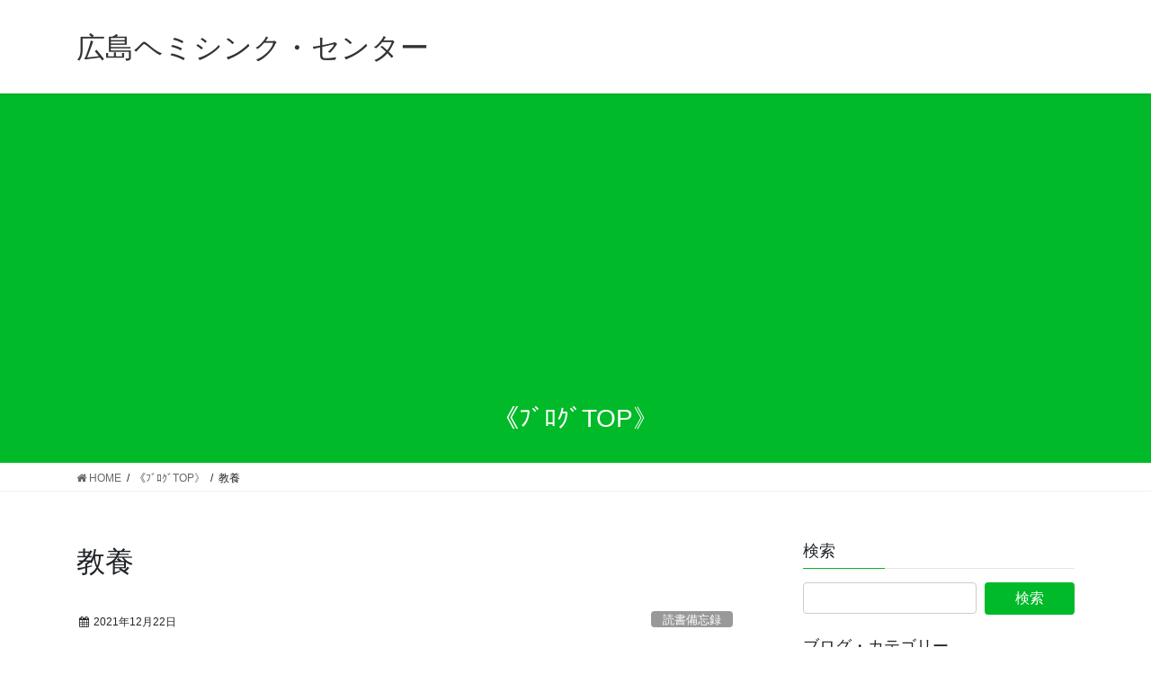

--- FILE ---
content_type: text/html; charset=UTF-8
request_url: https://yoichit.net/tag/%E6%95%99%E9%A4%8A/
body_size: 17341
content:
<!DOCTYPE html>
<html lang="ja">
<head>
<meta charset="utf-8">
<meta http-equiv="X-UA-Compatible" content="IE=edge">
<meta name="viewport" content="width=device-width, initial-scale=1">
<!-- Google tag (gtag.js) --><script async src="https://www.googletagmanager.com/gtag/js?id=UA-49505078-4"></script><script>window.dataLayer = window.dataLayer || [];function gtag(){dataLayer.push(arguments);}gtag('js', new Date());gtag('config', 'UA-49505078-4');</script>
<title>教養 | 広島ヘミシンク・センター</title>
<meta name='robots' content='max-image-preview:large' />
	<style>img:is([sizes="auto" i], [sizes^="auto," i]) { contain-intrinsic-size: 3000px 1500px }</style>
	<link rel='dns-prefetch' href='//webfonts.xserver.jp' />
<link rel='dns-prefetch' href='//cdn.jsdelivr.net' />
<link rel="alternate" type="application/rss+xml" title="広島ヘミシンク・センター &raquo; フィード" href="https://yoichit.net/feed/" />
<link rel="alternate" type="application/rss+xml" title="広島ヘミシンク・センター &raquo; コメントフィード" href="https://yoichit.net/comments/feed/" />
<link rel="alternate" type="application/rss+xml" title="広島ヘミシンク・センター &raquo; 教養 タグのフィード" href="https://yoichit.net/tag/%e6%95%99%e9%a4%8a/feed/" />
<meta name="description" content="教養 について 広島ヘミシンク・センター 公認ヘミシンク・トレーナーによる「ヘミシンク・セミナー」により、不要な信念・恐れを手放し、より自由に、より楽に生きる！" /><script type="text/javascript">
/* <![CDATA[ */
window._wpemojiSettings = {"baseUrl":"https:\/\/s.w.org\/images\/core\/emoji\/16.0.1\/72x72\/","ext":".png","svgUrl":"https:\/\/s.w.org\/images\/core\/emoji\/16.0.1\/svg\/","svgExt":".svg","source":{"concatemoji":"https:\/\/yoichit.net\/ywp\/wp-includes\/js\/wp-emoji-release.min.js?ver=6.8.3"}};
/*! This file is auto-generated */
!function(s,n){var o,i,e;function c(e){try{var t={supportTests:e,timestamp:(new Date).valueOf()};sessionStorage.setItem(o,JSON.stringify(t))}catch(e){}}function p(e,t,n){e.clearRect(0,0,e.canvas.width,e.canvas.height),e.fillText(t,0,0);var t=new Uint32Array(e.getImageData(0,0,e.canvas.width,e.canvas.height).data),a=(e.clearRect(0,0,e.canvas.width,e.canvas.height),e.fillText(n,0,0),new Uint32Array(e.getImageData(0,0,e.canvas.width,e.canvas.height).data));return t.every(function(e,t){return e===a[t]})}function u(e,t){e.clearRect(0,0,e.canvas.width,e.canvas.height),e.fillText(t,0,0);for(var n=e.getImageData(16,16,1,1),a=0;a<n.data.length;a++)if(0!==n.data[a])return!1;return!0}function f(e,t,n,a){switch(t){case"flag":return n(e,"\ud83c\udff3\ufe0f\u200d\u26a7\ufe0f","\ud83c\udff3\ufe0f\u200b\u26a7\ufe0f")?!1:!n(e,"\ud83c\udde8\ud83c\uddf6","\ud83c\udde8\u200b\ud83c\uddf6")&&!n(e,"\ud83c\udff4\udb40\udc67\udb40\udc62\udb40\udc65\udb40\udc6e\udb40\udc67\udb40\udc7f","\ud83c\udff4\u200b\udb40\udc67\u200b\udb40\udc62\u200b\udb40\udc65\u200b\udb40\udc6e\u200b\udb40\udc67\u200b\udb40\udc7f");case"emoji":return!a(e,"\ud83e\udedf")}return!1}function g(e,t,n,a){var r="undefined"!=typeof WorkerGlobalScope&&self instanceof WorkerGlobalScope?new OffscreenCanvas(300,150):s.createElement("canvas"),o=r.getContext("2d",{willReadFrequently:!0}),i=(o.textBaseline="top",o.font="600 32px Arial",{});return e.forEach(function(e){i[e]=t(o,e,n,a)}),i}function t(e){var t=s.createElement("script");t.src=e,t.defer=!0,s.head.appendChild(t)}"undefined"!=typeof Promise&&(o="wpEmojiSettingsSupports",i=["flag","emoji"],n.supports={everything:!0,everythingExceptFlag:!0},e=new Promise(function(e){s.addEventListener("DOMContentLoaded",e,{once:!0})}),new Promise(function(t){var n=function(){try{var e=JSON.parse(sessionStorage.getItem(o));if("object"==typeof e&&"number"==typeof e.timestamp&&(new Date).valueOf()<e.timestamp+604800&&"object"==typeof e.supportTests)return e.supportTests}catch(e){}return null}();if(!n){if("undefined"!=typeof Worker&&"undefined"!=typeof OffscreenCanvas&&"undefined"!=typeof URL&&URL.createObjectURL&&"undefined"!=typeof Blob)try{var e="postMessage("+g.toString()+"("+[JSON.stringify(i),f.toString(),p.toString(),u.toString()].join(",")+"));",a=new Blob([e],{type:"text/javascript"}),r=new Worker(URL.createObjectURL(a),{name:"wpTestEmojiSupports"});return void(r.onmessage=function(e){c(n=e.data),r.terminate(),t(n)})}catch(e){}c(n=g(i,f,p,u))}t(n)}).then(function(e){for(var t in e)n.supports[t]=e[t],n.supports.everything=n.supports.everything&&n.supports[t],"flag"!==t&&(n.supports.everythingExceptFlag=n.supports.everythingExceptFlag&&n.supports[t]);n.supports.everythingExceptFlag=n.supports.everythingExceptFlag&&!n.supports.flag,n.DOMReady=!1,n.readyCallback=function(){n.DOMReady=!0}}).then(function(){return e}).then(function(){var e;n.supports.everything||(n.readyCallback(),(e=n.source||{}).concatemoji?t(e.concatemoji):e.wpemoji&&e.twemoji&&(t(e.twemoji),t(e.wpemoji)))}))}((window,document),window._wpemojiSettings);
/* ]]> */
</script>
<link rel='preload' id='vkExUnit_common_style-css-preload' href='https://yoichit.net/ywp/wp-content/plugins/vk-all-in-one-expansion-unit/assets/css/vkExUnit_style.css?ver=9.112.0.1' as='style' onload="this.onload=null;this.rel='stylesheet'"/>
<link rel='stylesheet' id='vkExUnit_common_style-css' href='https://yoichit.net/ywp/wp-content/plugins/vk-all-in-one-expansion-unit/assets/css/vkExUnit_style.css?ver=9.112.0.1' media='print' onload="this.media='all'; this.onload=null;">
<style id='vkExUnit_common_style-inline-css' type='text/css'>
:root {--ver_page_top_button_url:url(https://yoichit.net/ywp/wp-content/plugins/vk-all-in-one-expansion-unit/assets/images/to-top-btn-icon.svg);}@font-face {font-weight: normal;font-style: normal;font-family: "vk_sns";src: url("https://yoichit.net/ywp/wp-content/plugins/vk-all-in-one-expansion-unit/inc/sns/icons/fonts/vk_sns.eot?-bq20cj");src: url("https://yoichit.net/ywp/wp-content/plugins/vk-all-in-one-expansion-unit/inc/sns/icons/fonts/vk_sns.eot?#iefix-bq20cj") format("embedded-opentype"),url("https://yoichit.net/ywp/wp-content/plugins/vk-all-in-one-expansion-unit/inc/sns/icons/fonts/vk_sns.woff?-bq20cj") format("woff"),url("https://yoichit.net/ywp/wp-content/plugins/vk-all-in-one-expansion-unit/inc/sns/icons/fonts/vk_sns.ttf?-bq20cj") format("truetype"),url("https://yoichit.net/ywp/wp-content/plugins/vk-all-in-one-expansion-unit/inc/sns/icons/fonts/vk_sns.svg?-bq20cj#vk_sns") format("svg");}
.veu_promotion-alert__content--text {border: 1px solid rgba(0,0,0,0.125);padding: 0.5em 1em;border-radius: var(--vk-size-radius);margin-bottom: var(--vk-margin-block-bottom);font-size: 0.875rem;}/* Alert Content部分に段落タグを入れた場合に最後の段落の余白を0にする */.veu_promotion-alert__content--text p:last-of-type{margin-bottom:0;margin-top: 0;}
</style>
<style id='wp-emoji-styles-inline-css' type='text/css'>

	img.wp-smiley, img.emoji {
		display: inline !important;
		border: none !important;
		box-shadow: none !important;
		height: 1em !important;
		width: 1em !important;
		margin: 0 0.07em !important;
		vertical-align: -0.1em !important;
		background: none !important;
		padding: 0 !important;
	}
</style>
<link rel='preload' id='wp-block-library-css-preload' href='https://yoichit.net/ywp/wp-includes/css/dist/block-library/style.min.css?ver=6.8.3' as='style' onload="this.onload=null;this.rel='stylesheet'"/>
<link rel='stylesheet' id='wp-block-library-css' href='https://yoichit.net/ywp/wp-includes/css/dist/block-library/style.min.css?ver=6.8.3' media='print' onload="this.media='all'; this.onload=null;">
<style id='classic-theme-styles-inline-css' type='text/css'>
/*! This file is auto-generated */
.wp-block-button__link{color:#fff;background-color:#32373c;border-radius:9999px;box-shadow:none;text-decoration:none;padding:calc(.667em + 2px) calc(1.333em + 2px);font-size:1.125em}.wp-block-file__button{background:#32373c;color:#fff;text-decoration:none}
</style>
<style id='global-styles-inline-css' type='text/css'>
:root{--wp--preset--aspect-ratio--square: 1;--wp--preset--aspect-ratio--4-3: 4/3;--wp--preset--aspect-ratio--3-4: 3/4;--wp--preset--aspect-ratio--3-2: 3/2;--wp--preset--aspect-ratio--2-3: 2/3;--wp--preset--aspect-ratio--16-9: 16/9;--wp--preset--aspect-ratio--9-16: 9/16;--wp--preset--color--black: #000000;--wp--preset--color--cyan-bluish-gray: #abb8c3;--wp--preset--color--white: #ffffff;--wp--preset--color--pale-pink: #f78da7;--wp--preset--color--vivid-red: #cf2e2e;--wp--preset--color--luminous-vivid-orange: #ff6900;--wp--preset--color--luminous-vivid-amber: #fcb900;--wp--preset--color--light-green-cyan: #7bdcb5;--wp--preset--color--vivid-green-cyan: #00d084;--wp--preset--color--pale-cyan-blue: #8ed1fc;--wp--preset--color--vivid-cyan-blue: #0693e3;--wp--preset--color--vivid-purple: #9b51e0;--wp--preset--gradient--vivid-cyan-blue-to-vivid-purple: linear-gradient(135deg,rgba(6,147,227,1) 0%,rgb(155,81,224) 100%);--wp--preset--gradient--light-green-cyan-to-vivid-green-cyan: linear-gradient(135deg,rgb(122,220,180) 0%,rgb(0,208,130) 100%);--wp--preset--gradient--luminous-vivid-amber-to-luminous-vivid-orange: linear-gradient(135deg,rgba(252,185,0,1) 0%,rgba(255,105,0,1) 100%);--wp--preset--gradient--luminous-vivid-orange-to-vivid-red: linear-gradient(135deg,rgba(255,105,0,1) 0%,rgb(207,46,46) 100%);--wp--preset--gradient--very-light-gray-to-cyan-bluish-gray: linear-gradient(135deg,rgb(238,238,238) 0%,rgb(169,184,195) 100%);--wp--preset--gradient--cool-to-warm-spectrum: linear-gradient(135deg,rgb(74,234,220) 0%,rgb(151,120,209) 20%,rgb(207,42,186) 40%,rgb(238,44,130) 60%,rgb(251,105,98) 80%,rgb(254,248,76) 100%);--wp--preset--gradient--blush-light-purple: linear-gradient(135deg,rgb(255,206,236) 0%,rgb(152,150,240) 100%);--wp--preset--gradient--blush-bordeaux: linear-gradient(135deg,rgb(254,205,165) 0%,rgb(254,45,45) 50%,rgb(107,0,62) 100%);--wp--preset--gradient--luminous-dusk: linear-gradient(135deg,rgb(255,203,112) 0%,rgb(199,81,192) 50%,rgb(65,88,208) 100%);--wp--preset--gradient--pale-ocean: linear-gradient(135deg,rgb(255,245,203) 0%,rgb(182,227,212) 50%,rgb(51,167,181) 100%);--wp--preset--gradient--electric-grass: linear-gradient(135deg,rgb(202,248,128) 0%,rgb(113,206,126) 100%);--wp--preset--gradient--midnight: linear-gradient(135deg,rgb(2,3,129) 0%,rgb(40,116,252) 100%);--wp--preset--font-size--small: 13px;--wp--preset--font-size--medium: 20px;--wp--preset--font-size--large: 36px;--wp--preset--font-size--x-large: 42px;--wp--preset--spacing--20: 0.44rem;--wp--preset--spacing--30: 0.67rem;--wp--preset--spacing--40: 1rem;--wp--preset--spacing--50: 1.5rem;--wp--preset--spacing--60: 2.25rem;--wp--preset--spacing--70: 3.38rem;--wp--preset--spacing--80: 5.06rem;--wp--preset--shadow--natural: 6px 6px 9px rgba(0, 0, 0, 0.2);--wp--preset--shadow--deep: 12px 12px 50px rgba(0, 0, 0, 0.4);--wp--preset--shadow--sharp: 6px 6px 0px rgba(0, 0, 0, 0.2);--wp--preset--shadow--outlined: 6px 6px 0px -3px rgba(255, 255, 255, 1), 6px 6px rgba(0, 0, 0, 1);--wp--preset--shadow--crisp: 6px 6px 0px rgba(0, 0, 0, 1);}:where(.is-layout-flex){gap: 0.5em;}:where(.is-layout-grid){gap: 0.5em;}body .is-layout-flex{display: flex;}.is-layout-flex{flex-wrap: wrap;align-items: center;}.is-layout-flex > :is(*, div){margin: 0;}body .is-layout-grid{display: grid;}.is-layout-grid > :is(*, div){margin: 0;}:where(.wp-block-columns.is-layout-flex){gap: 2em;}:where(.wp-block-columns.is-layout-grid){gap: 2em;}:where(.wp-block-post-template.is-layout-flex){gap: 1.25em;}:where(.wp-block-post-template.is-layout-grid){gap: 1.25em;}.has-black-color{color: var(--wp--preset--color--black) !important;}.has-cyan-bluish-gray-color{color: var(--wp--preset--color--cyan-bluish-gray) !important;}.has-white-color{color: var(--wp--preset--color--white) !important;}.has-pale-pink-color{color: var(--wp--preset--color--pale-pink) !important;}.has-vivid-red-color{color: var(--wp--preset--color--vivid-red) !important;}.has-luminous-vivid-orange-color{color: var(--wp--preset--color--luminous-vivid-orange) !important;}.has-luminous-vivid-amber-color{color: var(--wp--preset--color--luminous-vivid-amber) !important;}.has-light-green-cyan-color{color: var(--wp--preset--color--light-green-cyan) !important;}.has-vivid-green-cyan-color{color: var(--wp--preset--color--vivid-green-cyan) !important;}.has-pale-cyan-blue-color{color: var(--wp--preset--color--pale-cyan-blue) !important;}.has-vivid-cyan-blue-color{color: var(--wp--preset--color--vivid-cyan-blue) !important;}.has-vivid-purple-color{color: var(--wp--preset--color--vivid-purple) !important;}.has-black-background-color{background-color: var(--wp--preset--color--black) !important;}.has-cyan-bluish-gray-background-color{background-color: var(--wp--preset--color--cyan-bluish-gray) !important;}.has-white-background-color{background-color: var(--wp--preset--color--white) !important;}.has-pale-pink-background-color{background-color: var(--wp--preset--color--pale-pink) !important;}.has-vivid-red-background-color{background-color: var(--wp--preset--color--vivid-red) !important;}.has-luminous-vivid-orange-background-color{background-color: var(--wp--preset--color--luminous-vivid-orange) !important;}.has-luminous-vivid-amber-background-color{background-color: var(--wp--preset--color--luminous-vivid-amber) !important;}.has-light-green-cyan-background-color{background-color: var(--wp--preset--color--light-green-cyan) !important;}.has-vivid-green-cyan-background-color{background-color: var(--wp--preset--color--vivid-green-cyan) !important;}.has-pale-cyan-blue-background-color{background-color: var(--wp--preset--color--pale-cyan-blue) !important;}.has-vivid-cyan-blue-background-color{background-color: var(--wp--preset--color--vivid-cyan-blue) !important;}.has-vivid-purple-background-color{background-color: var(--wp--preset--color--vivid-purple) !important;}.has-black-border-color{border-color: var(--wp--preset--color--black) !important;}.has-cyan-bluish-gray-border-color{border-color: var(--wp--preset--color--cyan-bluish-gray) !important;}.has-white-border-color{border-color: var(--wp--preset--color--white) !important;}.has-pale-pink-border-color{border-color: var(--wp--preset--color--pale-pink) !important;}.has-vivid-red-border-color{border-color: var(--wp--preset--color--vivid-red) !important;}.has-luminous-vivid-orange-border-color{border-color: var(--wp--preset--color--luminous-vivid-orange) !important;}.has-luminous-vivid-amber-border-color{border-color: var(--wp--preset--color--luminous-vivid-amber) !important;}.has-light-green-cyan-border-color{border-color: var(--wp--preset--color--light-green-cyan) !important;}.has-vivid-green-cyan-border-color{border-color: var(--wp--preset--color--vivid-green-cyan) !important;}.has-pale-cyan-blue-border-color{border-color: var(--wp--preset--color--pale-cyan-blue) !important;}.has-vivid-cyan-blue-border-color{border-color: var(--wp--preset--color--vivid-cyan-blue) !important;}.has-vivid-purple-border-color{border-color: var(--wp--preset--color--vivid-purple) !important;}.has-vivid-cyan-blue-to-vivid-purple-gradient-background{background: var(--wp--preset--gradient--vivid-cyan-blue-to-vivid-purple) !important;}.has-light-green-cyan-to-vivid-green-cyan-gradient-background{background: var(--wp--preset--gradient--light-green-cyan-to-vivid-green-cyan) !important;}.has-luminous-vivid-amber-to-luminous-vivid-orange-gradient-background{background: var(--wp--preset--gradient--luminous-vivid-amber-to-luminous-vivid-orange) !important;}.has-luminous-vivid-orange-to-vivid-red-gradient-background{background: var(--wp--preset--gradient--luminous-vivid-orange-to-vivid-red) !important;}.has-very-light-gray-to-cyan-bluish-gray-gradient-background{background: var(--wp--preset--gradient--very-light-gray-to-cyan-bluish-gray) !important;}.has-cool-to-warm-spectrum-gradient-background{background: var(--wp--preset--gradient--cool-to-warm-spectrum) !important;}.has-blush-light-purple-gradient-background{background: var(--wp--preset--gradient--blush-light-purple) !important;}.has-blush-bordeaux-gradient-background{background: var(--wp--preset--gradient--blush-bordeaux) !important;}.has-luminous-dusk-gradient-background{background: var(--wp--preset--gradient--luminous-dusk) !important;}.has-pale-ocean-gradient-background{background: var(--wp--preset--gradient--pale-ocean) !important;}.has-electric-grass-gradient-background{background: var(--wp--preset--gradient--electric-grass) !important;}.has-midnight-gradient-background{background: var(--wp--preset--gradient--midnight) !important;}.has-small-font-size{font-size: var(--wp--preset--font-size--small) !important;}.has-medium-font-size{font-size: var(--wp--preset--font-size--medium) !important;}.has-large-font-size{font-size: var(--wp--preset--font-size--large) !important;}.has-x-large-font-size{font-size: var(--wp--preset--font-size--x-large) !important;}
:where(.wp-block-post-template.is-layout-flex){gap: 1.25em;}:where(.wp-block-post-template.is-layout-grid){gap: 1.25em;}
:where(.wp-block-columns.is-layout-flex){gap: 2em;}:where(.wp-block-columns.is-layout-grid){gap: 2em;}
:root :where(.wp-block-pullquote){font-size: 1.5em;line-height: 1.6;}
</style>
<link rel='stylesheet' id='bootstrap-4-style-css' href='https://yoichit.net/ywp/wp-content/themes/lightning/_g2/library/bootstrap-4/css/bootstrap.min.css?ver=4.5.0' type='text/css' media='all' />
<link rel='stylesheet' id='lightning-common-style-css' href='https://yoichit.net/ywp/wp-content/themes/lightning/_g2/assets/css/common.css?ver=15.30.3' type='text/css' media='all' />
<style id='lightning-common-style-inline-css' type='text/css'>
/* vk-mobile-nav */:root {--vk-mobile-nav-menu-btn-bg-src: url("https://yoichit.net/ywp/wp-content/themes/lightning/_g2/inc/vk-mobile-nav/package/images/vk-menu-btn-black.svg");--vk-mobile-nav-menu-btn-close-bg-src: url("https://yoichit.net/ywp/wp-content/themes/lightning/_g2/inc/vk-mobile-nav/package/images/vk-menu-close-black.svg");--vk-menu-acc-icon-open-black-bg-src: url("https://yoichit.net/ywp/wp-content/themes/lightning/_g2/inc/vk-mobile-nav/package/images/vk-menu-acc-icon-open-black.svg");--vk-menu-acc-icon-open-white-bg-src: url("https://yoichit.net/ywp/wp-content/themes/lightning/_g2/inc/vk-mobile-nav/package/images/vk-menu-acc-icon-open-white.svg");--vk-menu-acc-icon-close-black-bg-src: url("https://yoichit.net/ywp/wp-content/themes/lightning/_g2/inc/vk-mobile-nav/package/images/vk-menu-close-black.svg");--vk-menu-acc-icon-close-white-bg-src: url("https://yoichit.net/ywp/wp-content/themes/lightning/_g2/inc/vk-mobile-nav/package/images/vk-menu-close-white.svg");}
</style>
<link rel='stylesheet' id='lightning-design-style-css' href='https://yoichit.net/ywp/wp-content/themes/lightning/_g2/design-skin/origin2/css/style.css?ver=15.30.3' type='text/css' media='all' />
<style id='lightning-design-style-inline-css' type='text/css'>
:root {--color-key:#01ba29;--wp--preset--color--vk-color-primary:#01ba29;--color-key-dark:#e234c8;}
/* ltg common custom */:root {--vk-menu-acc-btn-border-color:#333;--vk-color-primary:#01ba29;--vk-color-primary-dark:#e234c8;--vk-color-primary-vivid:#01cd2d;--color-key:#01ba29;--wp--preset--color--vk-color-primary:#01ba29;--color-key-dark:#e234c8;}.veu_color_txt_key { color:#e234c8 ; }.veu_color_bg_key { background-color:#e234c8 ; }.veu_color_border_key { border-color:#e234c8 ; }.btn-default { border-color:#01ba29;color:#01ba29;}.btn-default:focus,.btn-default:hover { border-color:#01ba29;background-color: #01ba29; }.wp-block-search__button,.btn-primary { background-color:#01ba29;border-color:#e234c8; }.wp-block-search__button:focus,.wp-block-search__button:hover,.btn-primary:not(:disabled):not(.disabled):active,.btn-primary:focus,.btn-primary:hover { background-color:#e234c8;border-color:#01ba29; }.btn-outline-primary { color : #01ba29 ; border-color:#01ba29; }.btn-outline-primary:not(:disabled):not(.disabled):active,.btn-outline-primary:focus,.btn-outline-primary:hover { color : #fff; background-color:#01ba29;border-color:#e234c8; }a { color:#337ab7; }
.tagcloud a:before { font-family:FontAwesome;content:"\f02b"; }
.media .media-body .media-heading a:hover { color:#01ba29; }@media (min-width: 768px){.gMenu > li:before,.gMenu > li.menu-item-has-children::after { border-bottom-color:#e234c8 }.gMenu li li { background-color:#e234c8 }.gMenu li li a:hover { background-color:#01ba29; }} /* @media (min-width: 768px) */.page-header { background-color:#01ba29; }h2,.mainSection-title { border-top-color:#01ba29; }h3:after,.subSection-title:after { border-bottom-color:#01ba29; }ul.page-numbers li span.page-numbers.current,.page-link dl .post-page-numbers.current { background-color:#01ba29; }.pager li > a { border-color:#01ba29;color:#01ba29;}.pager li > a:hover { background-color:#01ba29;color:#fff;}.siteFooter { border-top-color:#01ba29; }dt { border-left-color:#01ba29; }:root {--g_nav_main_acc_icon_open_url:url(https://yoichit.net/ywp/wp-content/themes/lightning/_g2/inc/vk-mobile-nav/package/images/vk-menu-acc-icon-open-black.svg);--g_nav_main_acc_icon_close_url: url(https://yoichit.net/ywp/wp-content/themes/lightning/_g2/inc/vk-mobile-nav/package/images/vk-menu-close-black.svg);--g_nav_sub_acc_icon_open_url: url(https://yoichit.net/ywp/wp-content/themes/lightning/_g2/inc/vk-mobile-nav/package/images/vk-menu-acc-icon-open-white.svg);--g_nav_sub_acc_icon_close_url: url(https://yoichit.net/ywp/wp-content/themes/lightning/_g2/inc/vk-mobile-nav/package/images/vk-menu-close-white.svg);}
</style>
<link rel='preload' id='veu-cta-css-preload' href='https://yoichit.net/ywp/wp-content/plugins/vk-all-in-one-expansion-unit/inc/call-to-action/package/assets/css/style.css?ver=9.112.0.1' as='style' onload="this.onload=null;this.rel='stylesheet'"/>
<link rel='stylesheet' id='veu-cta-css' href='https://yoichit.net/ywp/wp-content/plugins/vk-all-in-one-expansion-unit/inc/call-to-action/package/assets/css/style.css?ver=9.112.0.1' media='print' onload="this.media='all'; this.onload=null;">
<link rel='preload' id='lightning-theme-style-css-preload' href='https://yoichit.net/ywp/wp-content/themes/lightning_child_sample/style.css?ver=15.30.3' as='style' onload="this.onload=null;this.rel='stylesheet'"/>
<link rel='stylesheet' id='lightning-theme-style-css' href='https://yoichit.net/ywp/wp-content/themes/lightning_child_sample/style.css?ver=15.30.3' media='print' onload="this.media='all'; this.onload=null;">
<style id='lightning-theme-style-inline-css' type='text/css'>

			.prBlock_icon_outer { border:1px solid #01ba29; }
			.prBlock_icon { color:#01ba29; }
		
</style>
<link rel='preload' id='vk-font-awesome-css-preload' href='https://yoichit.net/ywp/wp-content/themes/lightning/vendor/vektor-inc/font-awesome-versions/src/versions/4.7.0/css/font-awesome.min.css?ver=4.7' as='style' onload="this.onload=null;this.rel='stylesheet'"/>
<link rel='stylesheet' id='vk-font-awesome-css' href='https://yoichit.net/ywp/wp-content/themes/lightning/vendor/vektor-inc/font-awesome-versions/src/versions/4.7.0/css/font-awesome.min.css?ver=4.7' media='print' onload="this.media='all'; this.onload=null;">
<link rel='preload' id='tablepress-default-css-preload' href='https://yoichit.net/ywp/wp-content/tablepress-combined.min.css?ver=49' as='style' onload="this.onload=null;this.rel='stylesheet'"/>
<link rel='stylesheet' id='tablepress-default-css' href='https://yoichit.net/ywp/wp-content/tablepress-combined.min.css?ver=49' media='print' onload="this.media='all'; this.onload=null;">
<script type="text/javascript" src="https://yoichit.net/ywp/wp-includes/js/jquery/jquery.min.js?ver=3.7.1" id="jquery-core-js"></script>
<script type="text/javascript" src="https://yoichit.net/ywp/wp-includes/js/jquery/jquery-migrate.min.js?ver=3.4.1" id="jquery-migrate-js"></script>
<script type="text/javascript" src="//webfonts.xserver.jp/js/xserverv3.js?fadein=0&amp;ver=2.0.8" id="typesquare_std-js"></script>
<link rel="https://api.w.org/" href="https://yoichit.net/wp-json/" /><link rel="alternate" title="JSON" type="application/json" href="https://yoichit.net/wp-json/wp/v2/tags/53" /><link rel="EditURI" type="application/rsd+xml" title="RSD" href="https://yoichit.net/ywp/xmlrpc.php?rsd" />
<meta name="generator" content="WordPress 6.8.3" />
<!-- [ VK All in One Expansion Unit GoogleAd ] -->
<script async src="//pagead2.googlesyndication.com/pagead/js/adsbygoogle.js"></script>
<script>
	(adsbygoogle = window.adsbygoogle || []).push({
			google_ad_client: "ca-pub-9431907242905994",
			enable_page_level_ads: true
			,overlays: {bottom: true}	});
</script>
<!-- [ / VK All in One Expansion Unit GoogleAd ] -->
			<style id="lightning-color-custom-for-plugins" type="text/css">/* ltg theme common */.color_key_bg,.color_key_bg_hover:hover{background-color: #01ba29;}.color_key_txt,.color_key_txt_hover:hover{color: #01ba29;}.color_key_border,.color_key_border_hover:hover{border-color: #01ba29;}.color_key_dark_bg,.color_key_dark_bg_hover:hover{background-color: #e234c8;}.color_key_dark_txt,.color_key_dark_txt_hover:hover{color: #e234c8;}.color_key_dark_border,.color_key_dark_border_hover:hover{border-color: #e234c8;}</style><style type="text/css">.broken_link, a.broken_link {
	text-decoration: line-through;
}</style><!-- [ VK All in One Expansion Unit OGP ] -->
<meta property="og:site_name" content="広島ヘミシンク・センター" />
<meta property="og:url" content="https://yoichit.net/2021/12/22/%e3%81%a1%e3%82%87%e3%81%a3%e3%81%a8%e3%81%97%e3%81%9f%e3%80%8c%e6%95%99%e9%a4%8a%e3%83%96%e3%83%bc%e3%83%a0%e3%80%8d%e3%81%ab%e3%81%8a%e3%81%84%e3%81%a6%e8%80%83%e3%81%88%e3%81%9f%e3%81%93%e3%81%a8/" />
<meta property="og:title" content="教養 | 広島ヘミシンク・センター" />
<meta property="og:description" content="教養 について 広島ヘミシンク・センター 公認ヘミシンク・トレーナーによる「ヘミシンク・セミナー」により、不要な信念・恐れを手放し、より自由に、より楽に生きる！" />
<meta property="og:type" content="article" />
<!-- [ / VK All in One Expansion Unit OGP ] -->
<!-- [ VK All in One Expansion Unit twitter card ] -->
<meta name="twitter:card" content="summary_large_image">
<meta name="twitter:description" content="教養 について 広島ヘミシンク・センター 公認ヘミシンク・トレーナーによる「ヘミシンク・セミナー」により、不要な信念・恐れを手放し、より自由に、より楽に生きる！">
<meta name="twitter:title" content="教養 | 広島ヘミシンク・センター">
<meta name="twitter:url" content="https://yoichit.net/2021/12/22/%e3%81%a1%e3%82%87%e3%81%a3%e3%81%a8%e3%81%97%e3%81%9f%e3%80%8c%e6%95%99%e9%a4%8a%e3%83%96%e3%83%bc%e3%83%a0%e3%80%8d%e3%81%ab%e3%81%8a%e3%81%84%e3%81%a6%e8%80%83%e3%81%88%e3%81%9f%e3%81%93%e3%81%a8/">
	<meta name="twitter:domain" content="yoichit.net">
	<!-- [ / VK All in One Expansion Unit twitter card ] -->
	
	<script async src="//pagead2.googlesyndication.com/pagead/js/adsbygoogle.js"></script>
<script>
     (adsbygoogle = window.adsbygoogle || []).push({
          google_ad_client: "ca-pub-9431907242905994",
          enable_page_level_ads: true
     });
</script>
	
</head>
<body class="archive tag tag-53 wp-theme-lightning wp-child-theme-lightning_child_sample fa_v4 post-type-post sidebar-fix sidebar-fix-priority-top bootstrap4 device-pc">
<header class="navbar siteHeader">
		<div class="container siteHeadContainer">
		<div class="navbar-header">
			<h1 class="navbar-brand siteHeader_logo">
			<a href="https://yoichit.net/"><span>
			広島ヘミシンク・センター			</span></a>
			</h1>
								</div>

			</div>
	</header>

<div class="section page-header"><div class="container"><div class="row"><div class="col-md-12">
<div class="page-header_pageTitle">
《ﾌﾞﾛｸﾞTOP》</div>
</div></div></div></div><!-- [ /.page-header ] -->


<!-- [ .breadSection ] --><div class="section breadSection"><div class="container"><div class="row"><ol class="breadcrumb" itemscope itemtype="https://schema.org/BreadcrumbList"><li id="panHome" itemprop="itemListElement" itemscope itemtype="http://schema.org/ListItem"><a itemprop="item" href="https://yoichit.net/"><span itemprop="name"><i class="fa fa-home"></i> HOME</span></a><meta itemprop="position" content="1" /></li><li itemprop="itemListElement" itemscope itemtype="http://schema.org/ListItem"><a itemprop="item" href="https://yoichit.net/%e3%83%96%e3%83%ad%e3%82%b0%ef%bc%9a%e3%83%88%e3%83%83%e3%83%97%e3%83%9a%e3%83%bc%e3%82%b8/"><span itemprop="name">《ﾌﾞﾛｸﾞTOP》</span></a><meta itemprop="position" content="2" /></li><li><span>教養</span><meta itemprop="position" content="3" /></li></ol></div></div></div><!-- [ /.breadSection ] -->

<div class="section siteContent">
<div class="container">
<div class="row">
<div class="col mainSection mainSection-col-two baseSection vk_posts-mainSection" id="main" role="main">

	<header class="archive-header"><h1 class="archive-header_title">教養</h1></header>
<div class="postList">


	
		<article class="media">
<div id="post-8532" class="post-8532 post type-post status-publish format-standard hentry category-8 tag-53 tag-54">
		<div class="media-body">
		<div class="entry-meta">


<span class="published entry-meta_items">2021年12月22日</span>

<span class="entry-meta_items entry-meta_updated">/ 最終更新日時 : <span class="updated">2019年8月31日</span></span>


	
	<span class="vcard author entry-meta_items entry-meta_items_author"><span class="fn">Yoichi</span></span>



<span class="entry-meta_items entry-meta_items_term"><a href="https://yoichit.net/category/%e6%9c%ac%e3%82%92%e8%aa%ad%e3%81%bf%e3%81%be%e3%81%97%e3%81%9f/" class="btn btn-xs btn-primary entry-meta_items_term_button" style="background-color:#999999;border:none;">読書備忘録</a></span>
</div>
		<h1 class="media-heading entry-title"><a href="https://yoichit.net/2021/12/22/%e3%81%a1%e3%82%87%e3%81%a3%e3%81%a8%e3%81%97%e3%81%9f%e3%80%8c%e6%95%99%e9%a4%8a%e3%83%96%e3%83%bc%e3%83%a0%e3%80%8d%e3%81%ab%e3%81%8a%e3%81%84%e3%81%a6%e8%80%83%e3%81%88%e3%81%9f%e3%81%93%e3%81%a8/">「教養ブーム」において考えたことです。－適度な教養、適度に本を読むということ－</a></h1>
		<a href="https://yoichit.net/2021/12/22/%e3%81%a1%e3%82%87%e3%81%a3%e3%81%a8%e3%81%97%e3%81%9f%e3%80%8c%e6%95%99%e9%a4%8a%e3%83%96%e3%83%bc%e3%83%a0%e3%80%8d%e3%81%ab%e3%81%8a%e3%81%84%e3%81%a6%e8%80%83%e3%81%88%e3%81%9f%e3%81%93%e3%81%a8/" class="media-body_excerpt"><p>以前、哲学ブームではないか、というお話をさせて頂きました。 さらには。 最近、哲学に加え、教養ブームでもあるのでしょうか。 &nbsp; 本屋を歩いてみると、昔は渡部昇一氏、立花隆氏など、最近では池上彰氏、佐藤優氏、出口 [&hellip;]</p>
</a>
	</div>
</div>
</article>
<article class="media">
<div id="post-9273" class="post-9273 post type-post status-publish format-standard has-post-thumbnail hentry category-83 tag-40 tag-53 tag-54">
		<div class="media-left postList_thumbnail">
		<a href="https://yoichit.net/2015/09/19/%e5%b0%8f%e5%ae%a4%e7%9b%b4%e6%a8%b9%e6%b0%8f%e3%81%ae%e6%9c%ac%e3%81%af%e3%80%81%e6%95%99%e9%a4%8a%e6%9b%b8%e3%81%a8%e3%81%97%e3%81%a6%e7%b4%a0%e6%99%b4%e3%82%89%e3%81%97%e3%81%84%e3%81%a8%e6%80%9d/">
		<img width="150" height="113" src="https://yoichit.net/ywp/wp-content/uploads/2015/12/books-441866_640-150x113.jpg" class="media-object wp-post-image" alt="" decoding="async" srcset="https://yoichit.net/ywp/wp-content/uploads/2015/12/books-441866_640-150x113.jpg 150w, https://yoichit.net/ywp/wp-content/uploads/2015/12/books-441866_640-300x225.jpg 300w, https://yoichit.net/ywp/wp-content/uploads/2015/12/books-441866_640.jpg 640w" sizes="(max-width: 150px) 100vw, 150px" />		</a>
	</div>
		<div class="media-body">
		<div class="entry-meta">


<span class="published entry-meta_items">2015年9月19日</span>

<span class="entry-meta_items entry-meta_updated">/ 最終更新日時 : <span class="updated">2017年7月10日</span></span>


	
	<span class="vcard author entry-meta_items entry-meta_items_author"><span class="fn">Yoichi</span></span>



<span class="entry-meta_items entry-meta_items_term"><a href="https://yoichit.net/category/%e7%a4%be%e4%bc%9a%e3%83%bb%e7%b5%8c%e6%b8%88/" class="btn btn-xs btn-primary entry-meta_items_term_button" style="background-color:#999999;border:none;">社会・経済</a></span>
</div>
		<h1 class="media-heading entry-title"><a href="https://yoichit.net/2015/09/19/%e5%b0%8f%e5%ae%a4%e7%9b%b4%e6%a8%b9%e6%b0%8f%e3%81%ae%e6%9c%ac%e3%81%af%e3%80%81%e6%95%99%e9%a4%8a%e6%9b%b8%e3%81%a8%e3%81%97%e3%81%a6%e7%b4%a0%e6%99%b4%e3%82%89%e3%81%97%e3%81%84%e3%81%a8%e6%80%9d/">小室直樹氏の本は、教養書として素晴らしいと思います！　－宗教原論、憲法原論－</a></h1>
		<a href="https://yoichit.net/2015/09/19/%e5%b0%8f%e5%ae%a4%e7%9b%b4%e6%a8%b9%e6%b0%8f%e3%81%ae%e6%9c%ac%e3%81%af%e3%80%81%e6%95%99%e9%a4%8a%e6%9b%b8%e3%81%a8%e3%81%97%e3%81%a6%e7%b4%a0%e6%99%b4%e3%82%89%e3%81%97%e3%81%84%e3%81%a8%e6%80%9d/" class="media-body_excerpt"><p>本日は教養書についてご紹介させて頂きます。 &nbsp; 私の場合、教養のある方というと小室直樹氏を思い起こします。 &nbsp; 以前、書かせて頂いたように、 小室氏は、大学で数学と政治学を、大学院で経済学、心理学、社 [&hellip;]</p>
</a>
	</div>
</div>
</article>
<article class="media">
<div id="post-7084" class="post-7084 post type-post status-publish format-standard has-post-thumbnail hentry category-85 tag-40 tag-53 tag-54">
		<div class="media-left postList_thumbnail">
		<a href="https://yoichit.net/2015/07/22/%e3%81%84%e3%82%8f%e3%82%86%e3%82%8b%e3%80%8c%e3%83%93%e3%83%aa%e3%82%ae%e3%83%a3%e3%83%ab%e3%80%8d%e3%81%ae%e6%9c%ac%e3%81%af%e3%80%8c%e8%a6%aa%e5%ad%90%e3%81%ae%e4%bf%a1%e9%a0%bc%e3%80%8d%e3%81%ae/">
		<img width="150" height="100" src="https://yoichit.net/ywp/wp-content/uploads/2015/12/books-584999_640-150x100.jpg" class="media-object wp-post-image" alt="" decoding="async" srcset="https://yoichit.net/ywp/wp-content/uploads/2015/12/books-584999_640-150x100.jpg 150w, https://yoichit.net/ywp/wp-content/uploads/2015/12/books-584999_640-300x200.jpg 300w, https://yoichit.net/ywp/wp-content/uploads/2015/12/books-584999_640.jpg 640w" sizes="(max-width: 150px) 100vw, 150px" />		</a>
	</div>
		<div class="media-body">
		<div class="entry-meta">


<span class="published entry-meta_items">2015年7月22日</span>

<span class="entry-meta_items entry-meta_updated">/ 最終更新日時 : <span class="updated">2018年12月2日</span></span>


	
	<span class="vcard author entry-meta_items entry-meta_items_author"><span class="fn">Yoichi</span></span>



<span class="entry-meta_items entry-meta_items_term"><a href="https://yoichit.net/category/%e6%95%99%e8%82%b2/" class="btn btn-xs btn-primary entry-meta_items_term_button" style="background-color:#999999;border:none;">教育</a></span>
</div>
		<h1 class="media-heading entry-title"><a href="https://yoichit.net/2015/07/22/%e3%81%84%e3%82%8f%e3%82%86%e3%82%8b%e3%80%8c%e3%83%93%e3%83%aa%e3%82%ae%e3%83%a3%e3%83%ab%e3%80%8d%e3%81%ae%e6%9c%ac%e3%81%af%e3%80%8c%e8%a6%aa%e5%ad%90%e3%81%ae%e4%bf%a1%e9%a0%bc%e3%80%8d%e3%81%ae/">いわゆる「ビリギャル」の本は「親子の信頼」の物語です（おすすめ本）</a></h1>
		<a href="https://yoichit.net/2015/07/22/%e3%81%84%e3%82%8f%e3%82%86%e3%82%8b%e3%80%8c%e3%83%93%e3%83%aa%e3%82%ae%e3%83%a3%e3%83%ab%e3%80%8d%e3%81%ae%e6%9c%ac%e3%81%af%e3%80%8c%e8%a6%aa%e5%ad%90%e3%81%ae%e4%bf%a1%e9%a0%bc%e3%80%8d%e3%81%ae/" class="media-body_excerpt"><p>本日は、少し前に読んだ本、そして今もよく売れている本「学年ビリのギャルが1年で偏差値を40上げて慶應大学に現役合格した話」に関して書かせて頂こうかと思います。 &nbsp; 学年ビリのギャルが1年で偏差値を40上げて慶應 [&hellip;]</p>
</a>
	</div>
</div>
</article>
<article class="media">
<div id="post-4320" class="post-4320 post type-post status-publish format-standard has-post-thumbnail hentry category-83 tag-40 tag-53">
		<div class="media-left postList_thumbnail">
		<a href="https://yoichit.net/2015/07/11/%e5%9c%a7%e5%80%92%e7%9a%84%e3%81%aa%e6%95%99%e9%a4%8a%e3%81%a8%e6%b7%b1%e3%81%84%e6%b4%9e%e5%af%9f%e3%81%ab%e9%a9%9a%e3%81%8d%e3%81%be%e3%81%99%e3%80%80%ef%bc%8d%e5%b0%8f%e5%ae%a4%e7%9b%b4%e6%a8%b9/">
		<img width="150" height="100" src="https://yoichit.net/ywp/wp-content/uploads/2015/12/books-1012088_640-150x100.jpg" class="media-object wp-post-image" alt="" decoding="async" srcset="https://yoichit.net/ywp/wp-content/uploads/2015/12/books-1012088_640-150x100.jpg 150w, https://yoichit.net/ywp/wp-content/uploads/2015/12/books-1012088_640-300x200.jpg 300w, https://yoichit.net/ywp/wp-content/uploads/2015/12/books-1012088_640.jpg 640w" sizes="(max-width: 150px) 100vw, 150px" />		</a>
	</div>
		<div class="media-body">
		<div class="entry-meta">


<span class="published entry-meta_items">2015年7月11日</span>

<span class="entry-meta_items entry-meta_updated">/ 最終更新日時 : <span class="updated">2018年12月2日</span></span>


	
	<span class="vcard author entry-meta_items entry-meta_items_author"><span class="fn">Yoichi</span></span>



<span class="entry-meta_items entry-meta_items_term"><a href="https://yoichit.net/category/%e7%a4%be%e4%bc%9a%e3%83%bb%e7%b5%8c%e6%b8%88/" class="btn btn-xs btn-primary entry-meta_items_term_button" style="background-color:#999999;border:none;">社会・経済</a></span>
</div>
		<h1 class="media-heading entry-title"><a href="https://yoichit.net/2015/07/11/%e5%9c%a7%e5%80%92%e7%9a%84%e3%81%aa%e6%95%99%e9%a4%8a%e3%81%a8%e6%b7%b1%e3%81%84%e6%b4%9e%e5%af%9f%e3%81%ab%e9%a9%9a%e3%81%8d%e3%81%be%e3%81%99%e3%80%80%ef%bc%8d%e5%b0%8f%e5%ae%a4%e7%9b%b4%e6%a8%b9/">圧倒的な教養と深い洞察に驚きます　－小室直樹氏の「憲法原論」－　(おすすめ本)</a></h1>
		<a href="https://yoichit.net/2015/07/11/%e5%9c%a7%e5%80%92%e7%9a%84%e3%81%aa%e6%95%99%e9%a4%8a%e3%81%a8%e6%b7%b1%e3%81%84%e6%b4%9e%e5%af%9f%e3%81%ab%e9%a9%9a%e3%81%8d%e3%81%be%e3%81%99%e3%80%80%ef%bc%8d%e5%b0%8f%e5%ae%a4%e7%9b%b4%e6%a8%b9/" class="media-body_excerpt"><p>さて今回は、 小室直樹氏の「日本人のための憲法原論」 における印象的なトピックスについてピックアップします。 &nbsp; 日本人のための憲法原論 posted with ヨメレバ 小室 直樹 集英社インターナショナル  [&hellip;]</p>
</a>
	</div>
</div>
</article>
<article class="media">
<div id="post-3514" class="post-3514 post type-post status-publish format-standard has-post-thumbnail hentry category-83 tag-40 tag-53">
		<div class="media-left postList_thumbnail">
		<a href="https://yoichit.net/2015/07/10/%e7%9f%a5%e3%82%89%e3%81%aa%e3%81%84%e3%81%93%e3%81%a8%e3%82%92%e7%9f%a5%e3%82%8a%e3%80%81%e7%9f%a5%e3%82%89%e3%81%aa%e3%81%84%e3%81%93%e3%81%a8%e3%82%92%e5%85%8b%e6%9c%8d%e3%81%99%e3%82%8b%e3%81%93/">
		<img width="150" height="100" src="https://yoichit.net/ywp/wp-content/uploads/2015/12/books-584999_640-150x100.jpg" class="media-object wp-post-image" alt="" decoding="async" loading="lazy" srcset="https://yoichit.net/ywp/wp-content/uploads/2015/12/books-584999_640-150x100.jpg 150w, https://yoichit.net/ywp/wp-content/uploads/2015/12/books-584999_640-300x200.jpg 300w, https://yoichit.net/ywp/wp-content/uploads/2015/12/books-584999_640.jpg 640w" sizes="auto, (max-width: 150px) 100vw, 150px" />		</a>
	</div>
		<div class="media-body">
		<div class="entry-meta">


<span class="published entry-meta_items">2015年7月10日</span>

<span class="entry-meta_items entry-meta_updated">/ 最終更新日時 : <span class="updated">2017年7月10日</span></span>


	
	<span class="vcard author entry-meta_items entry-meta_items_author"><span class="fn">Yoichi</span></span>



<span class="entry-meta_items entry-meta_items_term"><a href="https://yoichit.net/category/%e7%a4%be%e4%bc%9a%e3%83%bb%e7%b5%8c%e6%b8%88/" class="btn btn-xs btn-primary entry-meta_items_term_button" style="background-color:#999999;border:none;">社会・経済</a></span>
</div>
		<h1 class="media-heading entry-title"><a href="https://yoichit.net/2015/07/10/%e7%9f%a5%e3%82%89%e3%81%aa%e3%81%84%e3%81%93%e3%81%a8%e3%82%92%e7%9f%a5%e3%82%8a%e3%80%81%e7%9f%a5%e3%82%89%e3%81%aa%e3%81%84%e3%81%93%e3%81%a8%e3%82%92%e5%85%8b%e6%9c%8d%e3%81%99%e3%82%8b%e3%81%93/">知らないことを知り、知らないことを克服するということ　－小室直樹氏の「憲法原論」－　（おすすめ本）</a></h1>
		<a href="https://yoichit.net/2015/07/10/%e7%9f%a5%e3%82%89%e3%81%aa%e3%81%84%e3%81%93%e3%81%a8%e3%82%92%e7%9f%a5%e3%82%8a%e3%80%81%e7%9f%a5%e3%82%89%e3%81%aa%e3%81%84%e3%81%93%e3%81%a8%e3%82%92%e5%85%8b%e6%9c%8d%e3%81%99%e3%82%8b%e3%81%93/" class="media-body_excerpt"><p>&nbsp; 昨日の記事で、以下のように書きました。 &nbsp; まず一つの専門分野で学問を修めること。次に、もう一つ別の専門分野 で学問を修めること。次に、さらにもう一つ別の専門分野で学問を修める こと。その過程で、 [&hellip;]</p>
</a>
	</div>
</div>
</article>
<article class="media">
<div id="post-3055" class="post-3055 post type-post status-publish format-standard has-post-thumbnail hentry category-8 tag-53 tag-40">
		<div class="media-left postList_thumbnail">
		<a href="https://yoichit.net/2015/07/09/%e3%80%8c%e7%9f%a5%e3%82%89%e3%81%aa%e3%81%84%e3%81%93%e3%81%a8%e3%82%92%e7%9f%a5%e3%81%a3%e3%81%a6%e3%81%84%e3%82%8b%e3%80%8d%e3%81%a8%e3%81%84%e3%81%86%e3%81%93%e3%81%a8%e3%80%82%e3%80%80%e3%80%8c/">
		<img width="150" height="113" src="https://yoichit.net/ywp/wp-content/uploads/2015/12/books-441866_640-150x113.jpg" class="media-object wp-post-image" alt="" decoding="async" loading="lazy" srcset="https://yoichit.net/ywp/wp-content/uploads/2015/12/books-441866_640-150x113.jpg 150w, https://yoichit.net/ywp/wp-content/uploads/2015/12/books-441866_640-300x225.jpg 300w, https://yoichit.net/ywp/wp-content/uploads/2015/12/books-441866_640.jpg 640w" sizes="auto, (max-width: 150px) 100vw, 150px" />		</a>
	</div>
		<div class="media-body">
		<div class="entry-meta">


<span class="published entry-meta_items">2015年7月9日</span>

<span class="entry-meta_items entry-meta_updated">/ 最終更新日時 : <span class="updated">2016年1月29日</span></span>


	
	<span class="vcard author entry-meta_items entry-meta_items_author"><span class="fn">Yoichi</span></span>



<span class="entry-meta_items entry-meta_items_term"><a href="https://yoichit.net/category/%e6%9c%ac%e3%82%92%e8%aa%ad%e3%81%bf%e3%81%be%e3%81%97%e3%81%9f/" class="btn btn-xs btn-primary entry-meta_items_term_button" style="background-color:#999999;border:none;">読書備忘録</a></span>
</div>
		<h1 class="media-heading entry-title"><a href="https://yoichit.net/2015/07/09/%e3%80%8c%e7%9f%a5%e3%82%89%e3%81%aa%e3%81%84%e3%81%93%e3%81%a8%e3%82%92%e7%9f%a5%e3%81%a3%e3%81%a6%e3%81%84%e3%82%8b%e3%80%8d%e3%81%a8%e3%81%84%e3%81%86%e3%81%93%e3%81%a8%e3%80%82%e3%80%80%e3%80%8c/">「知らないことすら知らない」ということ　　　－「日本人が一生使える勉強法」という本の中の言葉－</a></h1>
		<a href="https://yoichit.net/2015/07/09/%e3%80%8c%e7%9f%a5%e3%82%89%e3%81%aa%e3%81%84%e3%81%93%e3%81%a8%e3%82%92%e7%9f%a5%e3%81%a3%e3%81%a6%e3%81%84%e3%82%8b%e3%80%8d%e3%81%a8%e3%81%84%e3%81%86%e3%81%93%e3%81%a8%e3%80%82%e3%80%80%e3%80%8c/" class="media-body_excerpt"><p>&nbsp; 今日は、たまたま本屋で見つけて購入した本についての記事を書きます。 &nbsp; それは、竹田恒泰氏の「日本人が一生使える勉強法」です。 &nbsp; 日本人が一生使える勉強法 (PHP新書) posted [&hellip;]</p>
</a>
	</div>
</div>
</article>

	
	
	
</div><!-- [ /.postList ] -->

</div><!-- [ /.mainSection ] -->

	<div class="col subSection sideSection sideSection-col-two baseSection">
				<aside class="widget widget_search" id="search-9"><h1 class="widget-title subSection-title">検索</h1><form role="search" method="get" id="searchform" class="searchform" action="https://yoichit.net/">
				<div>
					<label class="screen-reader-text" for="s">検索:</label>
					<input type="text" value="" name="s" id="s" />
					<input type="submit" id="searchsubmit" value="検索" />
				</div>
			</form></aside><aside class="widget widget_categories" id="categories-11"><h1 class="widget-title subSection-title">ブログ・カテゴリー</h1>
			<ul>
					<li class="cat-item cat-item-74"><a href="https://yoichit.net/category/%e3%83%98%e3%83%9f%e3%82%b7%e3%83%b3%e3%82%af%e3%81%ae%e3%81%94%e8%aa%ac%e6%98%8e%e4%ba%88%e5%ae%9a/">ヘミシンクのご説明(予定) (13)</a>
</li>
	<li class="cat-item cat-item-79"><a href="https://yoichit.net/category/%e3%83%98%e3%83%9f%e3%82%b7%e3%83%b3%e3%82%af%e3%81%ae%e6%a7%98%e5%ad%90/">ヘミシンクの様子 (84)</a>
</li>
	<li class="cat-item cat-item-94"><a href="https://yoichit.net/category/%e3%83%98%e3%83%9f%e3%82%b7%e3%83%b3%e3%82%af%e3%81%ae%e6%9c%ac/">ヘミシンクの本 (11)</a>
</li>
	<li class="cat-item cat-item-140"><a href="https://yoichit.net/category/%e3%83%98%e3%83%9f%e3%82%b7%e3%83%b3%e3%82%afcd/">ヘミシンクCD (12)</a>
</li>
	<li class="cat-item cat-item-2"><a href="https://yoichit.net/category/%e3%83%98%e3%83%9f%e3%82%b7%e3%83%b3%e3%82%af%e5%85%a8%e8%88%ac/">ヘミシンク全般 (64)</a>
</li>
	<li class="cat-item cat-item-232"><a href="https://yoichit.net/category/%e4%b8%8d%e8%a6%81%e3%81%aa%e4%bf%a1%e5%bf%b5%e3%82%92%e6%89%8b%e6%94%be%e3%81%99/">不要な信念を手放す (17)</a>
</li>
	<li class="cat-item cat-item-234"><a href="https://yoichit.net/category/%e7%b5%b1%e5%90%88%e7%9a%84%e3%81%aa%e3%82%a2%e3%83%97%e3%83%ad%e3%83%bc%e3%83%81/">統合的なアプローチ (8)</a>
</li>
	<li class="cat-item cat-item-23"><a href="https://yoichit.net/category/%e5%bf%83%e7%90%86%e5%ad%a6/">心理学 (72)</a>
<ul class='children'>
	<li class="cat-item cat-item-228"><a href="https://yoichit.net/category/%e5%bf%83%e7%90%86%e5%ad%a6/%e7%a4%be%e4%bc%9a%e5%bf%83%e7%90%86%e5%ad%a6/">社会心理学 (10)</a>
</li>
	<li class="cat-item cat-item-229"><a href="https://yoichit.net/category/%e5%bf%83%e7%90%86%e5%ad%a6/%e5%bf%83%e7%90%86%e7%99%82%e6%b3%95%e3%83%bb%e3%82%ab%e3%82%a6%e3%83%b3%e3%82%bb%e3%83%aa%e3%83%b3%e3%82%b0/">心理療法・カウンセリング (12)</a>
</li>
	<li class="cat-item cat-item-131"><a href="https://yoichit.net/category/%e5%bf%83%e7%90%86%e5%ad%a6/%e3%83%a6%e3%83%b3%e3%82%b0%e3%80%81%e6%b7%b1%e5%b1%a4%e5%bf%83%e7%90%86%e5%ad%a6/">ユング、深層心理学 (7)</a>
</li>
</ul>
</li>
	<li class="cat-item cat-item-98"><a href="https://yoichit.net/category/%e7%b2%be%e7%a5%9e%e5%8c%bb%e5%ad%a6%e3%80%81%e8%84%b3%e3%82%92%e7%a7%91%e5%ad%a6%e3%81%99%e3%82%8b/">精神医学、脳を科学する (19)</a>
</li>
	<li class="cat-item cat-item-103"><a href="https://yoichit.net/category/%e5%b9%b8%e7%a6%8f%e5%ad%a6%e3%83%bb%e8%87%aa%e5%b7%b1%e5%95%93%e7%99%ba%e6%9c%ac/">幸福学・自己啓発本 (22)</a>
</li>
	<li class="cat-item cat-item-230"><a href="https://yoichit.net/category/%e6%96%b0%e6%95%99%e9%a4%8a/">新教養 (6)</a>
</li>
	<li class="cat-item cat-item-106"><a href="https://yoichit.net/category/%e5%93%b2%e5%ad%a6-2/">哲学 (37)</a>
<ul class='children'>
	<li class="cat-item cat-item-92"><a href="https://yoichit.net/category/%e5%93%b2%e5%ad%a6-2/%e3%82%a4%e3%83%b3%e3%83%89%e5%93%b2%e5%ad%a6%e3%83%bb%e3%83%a8%e3%83%bc%e3%82%ac/">インド哲学・ヨーガ (9)</a>
</li>
	<li class="cat-item cat-item-93"><a href="https://yoichit.net/category/%e5%93%b2%e5%ad%a6-2/%e8%a5%bf%e6%b4%8b%e5%93%b2%e5%ad%a6/">哲学史・哲学全般 (11)</a>
</li>
	<li class="cat-item cat-item-100"><a href="https://yoichit.net/category/%e5%93%b2%e5%ad%a6-2/%e5%93%b2%e4%ba%ba%e3%81%9f%e3%81%a1%e3%81%ae%e8%a7%a3%e8%aa%ac%e3%83%bb%e5%85%a5%e9%96%80%e6%9b%b8/">哲人たちの解説・入門書 (11)</a>
</li>
</ul>
</li>
	<li class="cat-item cat-item-83"><a href="https://yoichit.net/category/%e7%a4%be%e4%bc%9a%e3%83%bb%e7%b5%8c%e6%b8%88/">社会・経済 (121)</a>
<ul class='children'>
	<li class="cat-item cat-item-80"><a href="https://yoichit.net/category/%e7%a4%be%e4%bc%9a%e3%83%bb%e7%b5%8c%e6%b8%88/%e9%87%8c%e5%b1%b1%e8%b3%87%e6%9c%ac%e4%b8%bb%e7%be%a9/">里山資本主義 (9)</a>
</li>
	<li class="cat-item cat-item-86"><a href="https://yoichit.net/category/%e7%a4%be%e4%bc%9a%e3%83%bb%e7%b5%8c%e6%b8%88/%e5%9b%b3%e6%9b%b8%e9%a4%a8/">図書館 (8)</a>
</li>
	<li class="cat-item cat-item-87"><a href="https://yoichit.net/category/%e7%a4%be%e4%bc%9a%e3%83%bb%e7%b5%8c%e6%b8%88/%e7%a4%be%e4%bc%9a%e8%b5%b7%e6%a5%ad%e3%83%bbnpo/">社会起業・NPO (15)</a>
</li>
	<li class="cat-item cat-item-88"><a href="https://yoichit.net/category/%e7%a4%be%e4%bc%9a%e3%83%bb%e7%b5%8c%e6%b8%88/%e7%a4%be%e4%bc%9a%e4%bf%9d%e9%9a%9c/">社会保障 (10)</a>
</li>
</ul>
</li>
	<li class="cat-item cat-item-34"><a href="https://yoichit.net/category/%e3%83%97%e3%83%ad%e9%87%8e%e7%90%83%e3%80%81%e3%83%9e%e3%83%84%e3%83%80%e3%82%b9%e3%82%bf%e3%82%b8%e3%82%a2%e3%83%a0%e3%81%aa%e3%81%a9/">プロ野球、マツダスタジアムなど (168)</a>
</li>
	<li class="cat-item cat-item-102"><a href="https://yoichit.net/category/%e9%ab%98%e6%a0%a1%e9%87%8e%e7%90%83/">高校野球 (34)</a>
</li>
	<li class="cat-item cat-item-21"><a href="https://yoichit.net/category/%e5%ba%83%e5%b3%b6%e3%81%ae%e3%81%94%e6%a1%88%e5%86%85/">広島のご案内 (67)</a>
<ul class='children'>
	<li class="cat-item cat-item-76"><a href="https://yoichit.net/category/%e5%ba%83%e5%b3%b6%e3%81%ae%e3%81%94%e6%a1%88%e5%86%85/%e3%81%8a%e5%a5%bd%e3%81%bf%e7%84%bc/">お好み焼 (6)</a>
</li>
	<li class="cat-item cat-item-77"><a href="https://yoichit.net/category/%e5%ba%83%e5%b3%b6%e3%81%ae%e3%81%94%e6%a1%88%e5%86%85/%e5%b0%be%e9%81%93/">尾道 (29)</a>
</li>
	<li class="cat-item cat-item-128"><a href="https://yoichit.net/category/%e5%ba%83%e5%b3%b6%e3%81%ae%e3%81%94%e6%a1%88%e5%86%85/%e5%ae%ae%e5%b3%b6/">宮島 (8)</a>
</li>
</ul>
</li>
	<li class="cat-item cat-item-89"><a href="https://yoichit.net/category/%e6%bc%ab%e7%94%bb/">漫画 (35)</a>
</li>
	<li class="cat-item cat-item-3"><a href="https://yoichit.net/category/%e5%ae%b6%e5%ba%ad%e8%8f%9c%e5%9c%92/">家庭菜園 (103)</a>
</li>
	<li class="cat-item cat-item-107"><a href="https://yoichit.net/category/%e5%ae%97%e6%95%99%e5%ad%a6/">宗教学 (35)</a>
<ul class='children'>
	<li class="cat-item cat-item-91"><a href="https://yoichit.net/category/%e5%ae%97%e6%95%99%e5%ad%a6/%e4%bb%8f%e6%95%99/">仏教 (21)</a>
</li>
	<li class="cat-item cat-item-123"><a href="https://yoichit.net/category/%e5%ae%97%e6%95%99%e5%ad%a6/%e3%82%a4%e3%82%b9%e3%83%a9%e3%83%a0%e4%b8%96%e7%95%8c/">イスラム世界 (6)</a>
</li>
</ul>
</li>
	<li class="cat-item cat-item-188"><a href="https://yoichit.net/category/%e5%8e%9f%e5%a7%8b%e4%bb%8f%e6%95%99/">原始仏教 (26)</a>
</li>
	<li class="cat-item cat-item-24"><a href="https://yoichit.net/category/%e6%97%85%e8%a1%8c%e5%85%a8%e8%88%ac/">旅行全般 (164)</a>
<ul class='children'>
	<li class="cat-item cat-item-71"><a href="https://yoichit.net/category/%e6%97%85%e8%a1%8c%e5%85%a8%e8%88%ac/%e4%ba%ac%e9%83%bd/">京都 (64)</a>
</li>
	<li class="cat-item cat-item-73"><a href="https://yoichit.net/category/%e6%97%85%e8%a1%8c%e5%85%a8%e8%88%ac/%e7%a5%ad%e3%82%8a/">祭り (29)</a>
	<ul class='children'>
	<li class="cat-item cat-item-81"><a href="https://yoichit.net/category/%e6%97%85%e8%a1%8c%e5%85%a8%e8%88%ac/%e7%a5%ad%e3%82%8a/%e3%82%88%e3%81%95%e3%81%93%e3%81%84%e7%a5%ad%e3%82%8a/">よさこい祭り (5)</a>
</li>
	<li class="cat-item cat-item-82"><a href="https://yoichit.net/category/%e6%97%85%e8%a1%8c%e5%85%a8%e8%88%ac/%e7%a5%ad%e3%82%8a/%e5%b0%be%e9%81%93%e3%81%ae%e7%a5%ad%e3%82%8a/">尾道の祭り (8)</a>
</li>
	</ul>
</li>
	<li class="cat-item cat-item-90"><a href="https://yoichit.net/category/%e6%97%85%e8%a1%8c%e5%85%a8%e8%88%ac/%e9%9d%92%e6%98%a518%e3%81%8d%e3%81%a3%e3%81%b7%e3%81%aa%e3%81%a9/">青春18きっぷなど (52)</a>
</li>
</ul>
</li>
	<li class="cat-item cat-item-9"><a href="https://yoichit.net/category/%e3%83%a9%e3%82%a4%e3%83%95%e3%82%b9%e3%82%bf%e3%82%a4%e3%83%ab%e3%82%92%e8%80%83%e3%81%88%e3%82%8b/">ライフスタイルを考える (60)</a>
<ul class='children'>
	<li class="cat-item cat-item-129"><a href="https://yoichit.net/category/%e3%83%a9%e3%82%a4%e3%83%95%e3%82%b9%e3%82%bf%e3%82%a4%e3%83%ab%e3%82%92%e8%80%83%e3%81%88%e3%82%8b/%e6%96%b0%e3%81%97%e3%81%84%e3%83%a9%e3%82%a4%e3%83%95%e3%82%b9%e3%82%bf%e3%82%a4%e3%83%ab/">新しいライフスタイル (17)</a>
</li>
	<li class="cat-item cat-item-130"><a href="https://yoichit.net/category/%e3%83%a9%e3%82%a4%e3%83%95%e3%82%b9%e3%82%bf%e3%82%a4%e3%83%ab%e3%82%92%e8%80%83%e3%81%88%e3%82%8b/%e5%b1%85%e5%a0%b4%e6%89%80%e3%83%bb%e3%82%b3%e3%83%9f%e3%83%a5%e3%83%8b%e3%83%86%e3%82%a3/">居場所・コミュニティ (6)</a>
</li>
</ul>
</li>
	<li class="cat-item cat-item-72"><a href="https://yoichit.net/category/%e4%b8%ad%e5%9b%bd%e3%82%84%e3%81%be%e3%81%aa%e3%81%bf%e8%a1%97%e9%81%93/">中国やまなみ街道 (30)</a>
</li>
	<li class="cat-item cat-item-95"><a href="https://yoichit.net/category/%e3%82%bf%e3%83%a2%e3%83%aa%e3%81%95%e3%82%93/">タモリさん (13)</a>
</li>
	<li class="cat-item cat-item-101"><a href="https://yoichit.net/category/%e6%b0%97%e3%81%a5%e3%81%8d/">気づき (27)</a>
</li>
	<li class="cat-item cat-item-85"><a href="https://yoichit.net/category/%e6%95%99%e8%82%b2/">教育 (19)</a>
</li>
	<li class="cat-item cat-item-164"><a href="https://yoichit.net/category/%e6%ad%b4%e5%8f%b2/">歴史 (8)</a>
</li>
	<li class="cat-item cat-item-43"><a href="https://yoichit.net/category/%e7%9e%91%e6%83%b3%e3%83%bb%e5%ae%87%e5%ae%99%e8%a6%b3/">瞑想・宇宙観 (22)</a>
</li>
	<li class="cat-item cat-item-146"><a href="https://yoichit.net/category/%e3%81%8a%e9%87%91%e3%81%ae%e8%a9%b1/">お金の話 (29)</a>
</li>
	<li class="cat-item cat-item-8"><a href="https://yoichit.net/category/%e6%9c%ac%e3%82%92%e8%aa%ad%e3%81%bf%e3%81%be%e3%81%97%e3%81%9f/">読書備忘録 (31)</a>
</li>
	<li class="cat-item cat-item-5"><a href="https://yoichit.net/category/%e6%b0%97%e5%8a%9f%e6%b3%95/">気功法 (8)</a>
</li>
	<li class="cat-item cat-item-49"><a href="https://yoichit.net/category/%e3%83%87%e3%82%b8%e3%82%bf%e3%83%ab%e3%83%bbit/">デジタル・ＩＴ (31)</a>
<ul class='children'>
	<li class="cat-item cat-item-70"><a href="https://yoichit.net/category/%e3%83%87%e3%82%b8%e3%82%bf%e3%83%ab%e3%83%bbit/wordpress/">WordPress (5)</a>
</li>
	<li class="cat-item cat-item-96"><a href="https://yoichit.net/category/%e3%83%87%e3%82%b8%e3%82%bf%e3%83%ab%e3%83%bbit/%e3%82%b9%e3%83%86%e3%82%a3%e3%83%83%e3%82%afpc/">スティックPC (8)</a>
</li>
	<li class="cat-item cat-item-105"><a href="https://yoichit.net/category/%e3%83%87%e3%82%b8%e3%82%bf%e3%83%ab%e3%83%bbit/sim%e3%83%95%e3%83%aa%e3%83%bc%e3%82%b9%e3%83%9e%e3%83%9b/">SIMフリースマホ (6)</a>
</li>
</ul>
</li>
	<li class="cat-item cat-item-193"><a href="https://yoichit.net/category/ipad-pro/">iPad Pro (9)</a>
</li>
			</ul>

			</aside><aside class="widget widget_text" id="text-27"><h1 class="widget-title subSection-title">まずは無料お試しから！</h1>			<div class="textwidget"><p><a href="https://px.a8.net/svt/ejp?a8mat=35H8ZA+5Q00UY+491Q+67Z9T" target="_blank" rel="nofollow noopener"><br />
<img loading="lazy" decoding="async" src="https://www23.a8.net/svt/bgt?aid=190601398346&amp;wid=002&amp;eno=01&amp;mid=s00000019835001045000&amp;mc=1" alt="" width="600" height="500" border="0" /></a><br />
<img loading="lazy" decoding="async" src="https://www11.a8.net/0.gif?a8mat=35H8ZA+5Q00UY+491Q+67Z9T" alt="" width="1" height="1" border="0" /></p>
</div>
		</aside><aside class="widget widget_tag_cloud" id="tag_cloud-8"><h1 class="widget-title subSection-title">タグ</h1><div class="tagcloud"><a href="https://yoichit.net/tag/1%e3%80%812%e6%97%a5%e3%82%b3%e3%83%bc%e3%82%b9/" class="tag-cloud-link tag-link-138 tag-link-position-1" style="font-size: 10pt;">1、2日コース</a>
<a href="https://yoichit.net/tag/12-9%e3%82%a4%e3%83%b3%e3%83%81ipad-pro/" class="tag-cloud-link tag-link-199 tag-link-position-2" style="font-size: 10pt;">12.9インチiPad Pro</a>
<a href="https://yoichit.net/tag/2015%e5%b9%b4%e3%83%9e%e3%83%84%e3%83%80%e3%82%b9%e3%82%bf%e3%82%b8%e3%82%a2%e3%83%a0/" class="tag-cloud-link tag-link-143 tag-link-position-3" style="font-size: 10pt;">2015年マツダスタジアム</a>
<a href="https://yoichit.net/tag/2016%e5%b9%b4%e3%83%9e%e3%83%84%e3%83%80%e3%82%b9%e3%82%bf%e3%82%b8%e3%82%a2%e3%83%a0/" class="tag-cloud-link tag-link-142 tag-link-position-4" style="font-size: 10pt;">2016年マツダスタジアム</a>
<a href="https://yoichit.net/tag/2017%e5%b9%b4%e3%83%9e%e3%83%84%e3%83%80%e3%82%b9%e3%82%bf%e3%82%b8%e3%82%a2%e3%83%a0/" class="tag-cloud-link tag-link-141 tag-link-position-5" style="font-size: 10pt;">2017年マツダスタジアム</a>
<a href="https://yoichit.net/tag/2019%e5%b9%b4%e5%ba%83%e5%b3%b6%e3%82%ab%e3%83%bc%e3%83%97%e3%83%bb%e3%83%9e%e3%83%84%e3%83%80%e3%82%b9%e3%82%bf%e3%82%b8%e3%82%a2%e3%83%a0/" class="tag-cloud-link tag-link-219 tag-link-position-6" style="font-size: 10pt;">2019年広島カープ・マツダスタジアム</a>
<a href="https://yoichit.net/tag/ipad-pro/" class="tag-cloud-link tag-link-198 tag-link-position-7" style="font-size: 10pt;">iPad Pro</a>
<a href="https://yoichit.net/tag/wordpress/" class="tag-cloud-link tag-link-218 tag-link-position-8" style="font-size: 10pt;">WordPress</a>
<a href="https://yoichit.net/tag/%e3%81%8a%e9%87%91/" class="tag-cloud-link tag-link-157 tag-link-position-9" style="font-size: 10pt;">お金</a>
<a href="https://yoichit.net/tag/%e3%82%84%e3%81%be%e3%81%aa%e3%81%bf%e8%a1%97%e9%81%93/" class="tag-cloud-link tag-link-38 tag-link-position-10" style="font-size: 10pt;">やまなみ街道</a>
<a href="https://yoichit.net/tag/%e3%82%a2%e3%83%a1%e3%83%aa%e3%82%ab/" class="tag-cloud-link tag-link-179 tag-link-position-11" style="font-size: 10pt;">アメリカ</a>
<a href="https://yoichit.net/tag/%e3%82%a4%e3%83%b3%e3%82%bf%e3%83%bc%e3%83%8d%e3%83%83%e3%83%88/" class="tag-cloud-link tag-link-220 tag-link-position-12" style="font-size: 10pt;">インターネット</a>
<a href="https://yoichit.net/tag/%e3%82%aa%e3%82%af%e3%83%a9/" class="tag-cloud-link tag-link-160 tag-link-position-13" style="font-size: 10pt;">オクラ</a>
<a href="https://yoichit.net/tag/%e3%82%bd%e3%83%a8%e3%82%b4/" class="tag-cloud-link tag-link-144 tag-link-position-14" style="font-size: 10pt;">ソヨゴ</a>
<a href="https://yoichit.net/tag/%e3%83%98%e3%83%9f%e3%82%b7%e3%83%b3%e3%82%af%e3%81%ae%e6%a7%98%e5%ad%90/" class="tag-cloud-link tag-link-239 tag-link-position-15" style="font-size: 10pt;">ヘミシンクの様子</a>
<a href="https://yoichit.net/tag/%e4%b8%8b%e7%81%98/" class="tag-cloud-link tag-link-183 tag-link-position-16" style="font-size: 10pt;">下灘</a>
<a href="https://yoichit.net/tag/%e4%b8%ad%e5%9b%bd/" class="tag-cloud-link tag-link-180 tag-link-position-17" style="font-size: 10pt;">中国</a>
<a href="https://yoichit.net/tag/%e5%81%a5%e5%ba%b7/" class="tag-cloud-link tag-link-241 tag-link-position-18" style="font-size: 10pt;">健康</a>
<a href="https://yoichit.net/tag/%e5%93%b2%e5%ad%a6%e3%83%bb%e5%ae%97%e6%95%99/" class="tag-cloud-link tag-link-66 tag-link-position-19" style="font-size: 10pt;">哲学・宗教</a>
<a href="https://yoichit.net/tag/%e5%9b%b3%e6%9b%b8%e9%a4%a8/" class="tag-cloud-link tag-link-65 tag-link-position-20" style="font-size: 10pt;">図書館</a>
<a href="https://yoichit.net/tag/%e5%9b%bd%e6%b0%91%e5%b9%b4%e9%87%91/" class="tag-cloud-link tag-link-158 tag-link-position-21" style="font-size: 10pt;">国民年金</a>
<a href="https://yoichit.net/tag/%e5%a0%80%e6%b1%9f%e8%b2%b4%e6%96%87%e3%81%95%e3%82%93/" class="tag-cloud-link tag-link-162 tag-link-position-22" style="font-size: 10pt;">堀江貴文さん</a>
<a href="https://yoichit.net/tag/%e5%a4%a7%e4%b9%97%e4%bb%8f%e6%95%99/" class="tag-cloud-link tag-link-202 tag-link-position-23" style="font-size: 10pt;">大乗仏教</a>
<a href="https://yoichit.net/tag/nara/" class="tag-cloud-link tag-link-63 tag-link-position-24" style="font-size: 10pt;">奈良のご案内</a>
<a href="https://yoichit.net/tag/%e5%ae%97%e6%95%99%e5%ad%a6/" class="tag-cloud-link tag-link-243 tag-link-position-25" style="font-size: 10pt;">宗教学</a>
<a href="https://yoichit.net/tag/%e5%ae%b6%e5%ba%ad%e8%8f%9c%e5%9c%92/" class="tag-cloud-link tag-link-31 tag-link-position-26" style="font-size: 10pt;">家庭菜園</a>
<a href="https://yoichit.net/tag/%e5%b0%be%e9%81%93%e3%83%a9%e3%83%bc%e3%83%a1%e3%83%b3/" class="tag-cloud-link tag-link-161 tag-link-position-27" style="font-size: 10pt;">尾道ラーメン</a>
<a href="https://yoichit.net/tag/%e5%ba%83%e5%b3%b6/" class="tag-cloud-link tag-link-139 tag-link-position-28" style="font-size: 10pt;">広島</a>
<a href="https://yoichit.net/tag/%e5%bf%83%e7%90%86%e5%ad%a6/" class="tag-cloud-link tag-link-33 tag-link-position-29" style="font-size: 10pt;">心理学</a>
<a href="https://yoichit.net/tag/%e6%97%85%e8%a1%8c/" class="tag-cloud-link tag-link-203 tag-link-position-30" style="font-size: 10pt;">旅行</a>
<a href="https://yoichit.net/tag/%e6%9d%b1%e4%ba%ac/" class="tag-cloud-link tag-link-181 tag-link-position-31" style="font-size: 10pt;">東京</a>
<a href="https://yoichit.net/tag/%e6%a1%9c/" class="tag-cloud-link tag-link-201 tag-link-position-32" style="font-size: 10pt;">桜</a>
<a href="https://yoichit.net/tag/%e6%b0%97%e5%8a%9f/" class="tag-cloud-link tag-link-217 tag-link-position-33" style="font-size: 10pt;">気功</a>
<a href="https://yoichit.net/tag/%e6%b1%a0%e4%b8%8a%e5%bd%b0%e3%81%95%e3%82%93/" class="tag-cloud-link tag-link-163 tag-link-position-34" style="font-size: 10pt;">池上彰さん</a>
<a href="https://yoichit.net/tag/%e6%b5%b7%e6%b0%b4%e6%b8%a9%e7%86%b1/" class="tag-cloud-link tag-link-240 tag-link-position-35" style="font-size: 10pt;">海水温熱</a>
<a href="https://yoichit.net/tag/%e7%9e%91%e6%83%b3/" class="tag-cloud-link tag-link-28 tag-link-position-36" style="font-size: 10pt;">瞑想</a>
<a href="https://yoichit.net/tag/%e7%a4%be%e4%bc%9a/" class="tag-cloud-link tag-link-40 tag-link-position-37" style="font-size: 10pt;">社会</a>
<a href="https://yoichit.net/tag/%e7%a5%9e%e4%bb%8f%e7%bf%92%e5%90%88/" class="tag-cloud-link tag-link-242 tag-link-position-38" style="font-size: 10pt;">神仏習合</a>
<a href="https://yoichit.net/tag/%e7%a5%ad%e3%82%8a/" class="tag-cloud-link tag-link-37 tag-link-position-39" style="font-size: 10pt;">祭り</a>
<a href="https://yoichit.net/tag/%e7%b4%85%e8%91%89/" class="tag-cloud-link tag-link-221 tag-link-position-40" style="font-size: 10pt;">紅葉</a>
<a href="https://yoichit.net/tag/%e8%8a%b1%e7%81%ab%e5%a4%a7%e4%bc%9a/" class="tag-cloud-link tag-link-178 tag-link-position-41" style="font-size: 10pt;">花火大会</a>
<a href="https://yoichit.net/tag/%e8%b2%a7%e5%9b%b0/" class="tag-cloud-link tag-link-68 tag-link-position-42" style="font-size: 10pt;">貧困</a>
<a href="https://yoichit.net/tag/%e9%9d%92%e6%98%a518%e3%81%8d%e3%81%a3%e3%81%b7/" class="tag-cloud-link tag-link-111 tag-link-position-43" style="font-size: 10pt;">青春18きっぷ</a>
<a href="https://yoichit.net/tag/%e9%ab%98%e6%a0%a1%e9%87%8e%e7%90%83/" class="tag-cloud-link tag-link-97 tag-link-position-44" style="font-size: 10pt;">高校野球</a>
<a href="https://yoichit.net/tag/%e9%ab%98%e7%9f%a5/" class="tag-cloud-link tag-link-182 tag-link-position-45" style="font-size: 10pt;">高知</a></div>
</aside>			</div><!-- [ /.subSection ] -->


</div><!-- [ /.row ] -->
</div><!-- [ /.container ] -->
</div><!-- [ /.siteContent ] -->
<div class="section sectionBox siteContent_after">
	<div class="container ">
		<div class="row ">
			<div class="col-md-12 ">
			<aside class="widget widget_categories" id="categories-7"><h1 class="widget-title subSection-title">カテゴリー</h1>
			<ul>
					<li class="cat-item cat-item-74"><a href="https://yoichit.net/category/%e3%83%98%e3%83%9f%e3%82%b7%e3%83%b3%e3%82%af%e3%81%ae%e3%81%94%e8%aa%ac%e6%98%8e%e4%ba%88%e5%ae%9a/">ヘミシンクのご説明(予定) (13)</a>
</li>
	<li class="cat-item cat-item-79"><a href="https://yoichit.net/category/%e3%83%98%e3%83%9f%e3%82%b7%e3%83%b3%e3%82%af%e3%81%ae%e6%a7%98%e5%ad%90/">ヘミシンクの様子 (84)</a>
</li>
	<li class="cat-item cat-item-94"><a href="https://yoichit.net/category/%e3%83%98%e3%83%9f%e3%82%b7%e3%83%b3%e3%82%af%e3%81%ae%e6%9c%ac/">ヘミシンクの本 (11)</a>
</li>
	<li class="cat-item cat-item-140"><a href="https://yoichit.net/category/%e3%83%98%e3%83%9f%e3%82%b7%e3%83%b3%e3%82%afcd/">ヘミシンクCD (12)</a>
</li>
	<li class="cat-item cat-item-2"><a href="https://yoichit.net/category/%e3%83%98%e3%83%9f%e3%82%b7%e3%83%b3%e3%82%af%e5%85%a8%e8%88%ac/">ヘミシンク全般 (64)</a>
</li>
	<li class="cat-item cat-item-232"><a href="https://yoichit.net/category/%e4%b8%8d%e8%a6%81%e3%81%aa%e4%bf%a1%e5%bf%b5%e3%82%92%e6%89%8b%e6%94%be%e3%81%99/">不要な信念を手放す (17)</a>
</li>
	<li class="cat-item cat-item-234"><a href="https://yoichit.net/category/%e7%b5%b1%e5%90%88%e7%9a%84%e3%81%aa%e3%82%a2%e3%83%97%e3%83%ad%e3%83%bc%e3%83%81/">統合的なアプローチ (8)</a>
</li>
	<li class="cat-item cat-item-23"><a href="https://yoichit.net/category/%e5%bf%83%e7%90%86%e5%ad%a6/">心理学 (72)</a>
<ul class='children'>
	<li class="cat-item cat-item-228"><a href="https://yoichit.net/category/%e5%bf%83%e7%90%86%e5%ad%a6/%e7%a4%be%e4%bc%9a%e5%bf%83%e7%90%86%e5%ad%a6/">社会心理学 (10)</a>
</li>
	<li class="cat-item cat-item-229"><a href="https://yoichit.net/category/%e5%bf%83%e7%90%86%e5%ad%a6/%e5%bf%83%e7%90%86%e7%99%82%e6%b3%95%e3%83%bb%e3%82%ab%e3%82%a6%e3%83%b3%e3%82%bb%e3%83%aa%e3%83%b3%e3%82%b0/">心理療法・カウンセリング (12)</a>
</li>
	<li class="cat-item cat-item-131"><a href="https://yoichit.net/category/%e5%bf%83%e7%90%86%e5%ad%a6/%e3%83%a6%e3%83%b3%e3%82%b0%e3%80%81%e6%b7%b1%e5%b1%a4%e5%bf%83%e7%90%86%e5%ad%a6/">ユング、深層心理学 (7)</a>
</li>
</ul>
</li>
	<li class="cat-item cat-item-98"><a href="https://yoichit.net/category/%e7%b2%be%e7%a5%9e%e5%8c%bb%e5%ad%a6%e3%80%81%e8%84%b3%e3%82%92%e7%a7%91%e5%ad%a6%e3%81%99%e3%82%8b/">精神医学、脳を科学する (19)</a>
</li>
	<li class="cat-item cat-item-103"><a href="https://yoichit.net/category/%e5%b9%b8%e7%a6%8f%e5%ad%a6%e3%83%bb%e8%87%aa%e5%b7%b1%e5%95%93%e7%99%ba%e6%9c%ac/">幸福学・自己啓発本 (22)</a>
</li>
	<li class="cat-item cat-item-230"><a href="https://yoichit.net/category/%e6%96%b0%e6%95%99%e9%a4%8a/">新教養 (6)</a>
</li>
	<li class="cat-item cat-item-106"><a href="https://yoichit.net/category/%e5%93%b2%e5%ad%a6-2/">哲学 (37)</a>
<ul class='children'>
	<li class="cat-item cat-item-92"><a href="https://yoichit.net/category/%e5%93%b2%e5%ad%a6-2/%e3%82%a4%e3%83%b3%e3%83%89%e5%93%b2%e5%ad%a6%e3%83%bb%e3%83%a8%e3%83%bc%e3%82%ac/">インド哲学・ヨーガ (9)</a>
</li>
	<li class="cat-item cat-item-93"><a href="https://yoichit.net/category/%e5%93%b2%e5%ad%a6-2/%e8%a5%bf%e6%b4%8b%e5%93%b2%e5%ad%a6/">哲学史・哲学全般 (11)</a>
</li>
	<li class="cat-item cat-item-100"><a href="https://yoichit.net/category/%e5%93%b2%e5%ad%a6-2/%e5%93%b2%e4%ba%ba%e3%81%9f%e3%81%a1%e3%81%ae%e8%a7%a3%e8%aa%ac%e3%83%bb%e5%85%a5%e9%96%80%e6%9b%b8/">哲人たちの解説・入門書 (11)</a>
</li>
</ul>
</li>
	<li class="cat-item cat-item-83"><a href="https://yoichit.net/category/%e7%a4%be%e4%bc%9a%e3%83%bb%e7%b5%8c%e6%b8%88/">社会・経済 (121)</a>
<ul class='children'>
	<li class="cat-item cat-item-80"><a href="https://yoichit.net/category/%e7%a4%be%e4%bc%9a%e3%83%bb%e7%b5%8c%e6%b8%88/%e9%87%8c%e5%b1%b1%e8%b3%87%e6%9c%ac%e4%b8%bb%e7%be%a9/">里山資本主義 (9)</a>
</li>
	<li class="cat-item cat-item-86"><a href="https://yoichit.net/category/%e7%a4%be%e4%bc%9a%e3%83%bb%e7%b5%8c%e6%b8%88/%e5%9b%b3%e6%9b%b8%e9%a4%a8/">図書館 (8)</a>
</li>
	<li class="cat-item cat-item-87"><a href="https://yoichit.net/category/%e7%a4%be%e4%bc%9a%e3%83%bb%e7%b5%8c%e6%b8%88/%e7%a4%be%e4%bc%9a%e8%b5%b7%e6%a5%ad%e3%83%bbnpo/">社会起業・NPO (15)</a>
</li>
	<li class="cat-item cat-item-88"><a href="https://yoichit.net/category/%e7%a4%be%e4%bc%9a%e3%83%bb%e7%b5%8c%e6%b8%88/%e7%a4%be%e4%bc%9a%e4%bf%9d%e9%9a%9c/">社会保障 (10)</a>
</li>
</ul>
</li>
	<li class="cat-item cat-item-34"><a href="https://yoichit.net/category/%e3%83%97%e3%83%ad%e9%87%8e%e7%90%83%e3%80%81%e3%83%9e%e3%83%84%e3%83%80%e3%82%b9%e3%82%bf%e3%82%b8%e3%82%a2%e3%83%a0%e3%81%aa%e3%81%a9/">プロ野球、マツダスタジアムなど (168)</a>
</li>
	<li class="cat-item cat-item-102"><a href="https://yoichit.net/category/%e9%ab%98%e6%a0%a1%e9%87%8e%e7%90%83/">高校野球 (34)</a>
</li>
	<li class="cat-item cat-item-21"><a href="https://yoichit.net/category/%e5%ba%83%e5%b3%b6%e3%81%ae%e3%81%94%e6%a1%88%e5%86%85/">広島のご案内 (67)</a>
<ul class='children'>
	<li class="cat-item cat-item-76"><a href="https://yoichit.net/category/%e5%ba%83%e5%b3%b6%e3%81%ae%e3%81%94%e6%a1%88%e5%86%85/%e3%81%8a%e5%a5%bd%e3%81%bf%e7%84%bc/">お好み焼 (6)</a>
</li>
	<li class="cat-item cat-item-77"><a href="https://yoichit.net/category/%e5%ba%83%e5%b3%b6%e3%81%ae%e3%81%94%e6%a1%88%e5%86%85/%e5%b0%be%e9%81%93/">尾道 (29)</a>
</li>
	<li class="cat-item cat-item-128"><a href="https://yoichit.net/category/%e5%ba%83%e5%b3%b6%e3%81%ae%e3%81%94%e6%a1%88%e5%86%85/%e5%ae%ae%e5%b3%b6/">宮島 (8)</a>
</li>
</ul>
</li>
	<li class="cat-item cat-item-89"><a href="https://yoichit.net/category/%e6%bc%ab%e7%94%bb/">漫画 (35)</a>
</li>
	<li class="cat-item cat-item-3"><a href="https://yoichit.net/category/%e5%ae%b6%e5%ba%ad%e8%8f%9c%e5%9c%92/">家庭菜園 (103)</a>
</li>
	<li class="cat-item cat-item-107"><a href="https://yoichit.net/category/%e5%ae%97%e6%95%99%e5%ad%a6/">宗教学 (35)</a>
<ul class='children'>
	<li class="cat-item cat-item-91"><a href="https://yoichit.net/category/%e5%ae%97%e6%95%99%e5%ad%a6/%e4%bb%8f%e6%95%99/">仏教 (21)</a>
</li>
	<li class="cat-item cat-item-123"><a href="https://yoichit.net/category/%e5%ae%97%e6%95%99%e5%ad%a6/%e3%82%a4%e3%82%b9%e3%83%a9%e3%83%a0%e4%b8%96%e7%95%8c/">イスラム世界 (6)</a>
</li>
</ul>
</li>
	<li class="cat-item cat-item-188"><a href="https://yoichit.net/category/%e5%8e%9f%e5%a7%8b%e4%bb%8f%e6%95%99/">原始仏教 (26)</a>
</li>
	<li class="cat-item cat-item-24"><a href="https://yoichit.net/category/%e6%97%85%e8%a1%8c%e5%85%a8%e8%88%ac/">旅行全般 (164)</a>
<ul class='children'>
	<li class="cat-item cat-item-71"><a href="https://yoichit.net/category/%e6%97%85%e8%a1%8c%e5%85%a8%e8%88%ac/%e4%ba%ac%e9%83%bd/">京都 (64)</a>
</li>
	<li class="cat-item cat-item-73"><a href="https://yoichit.net/category/%e6%97%85%e8%a1%8c%e5%85%a8%e8%88%ac/%e7%a5%ad%e3%82%8a/">祭り (29)</a>
	<ul class='children'>
	<li class="cat-item cat-item-81"><a href="https://yoichit.net/category/%e6%97%85%e8%a1%8c%e5%85%a8%e8%88%ac/%e7%a5%ad%e3%82%8a/%e3%82%88%e3%81%95%e3%81%93%e3%81%84%e7%a5%ad%e3%82%8a/">よさこい祭り (5)</a>
</li>
	<li class="cat-item cat-item-82"><a href="https://yoichit.net/category/%e6%97%85%e8%a1%8c%e5%85%a8%e8%88%ac/%e7%a5%ad%e3%82%8a/%e5%b0%be%e9%81%93%e3%81%ae%e7%a5%ad%e3%82%8a/">尾道の祭り (8)</a>
</li>
	</ul>
</li>
	<li class="cat-item cat-item-90"><a href="https://yoichit.net/category/%e6%97%85%e8%a1%8c%e5%85%a8%e8%88%ac/%e9%9d%92%e6%98%a518%e3%81%8d%e3%81%a3%e3%81%b7%e3%81%aa%e3%81%a9/">青春18きっぷなど (52)</a>
</li>
</ul>
</li>
	<li class="cat-item cat-item-9"><a href="https://yoichit.net/category/%e3%83%a9%e3%82%a4%e3%83%95%e3%82%b9%e3%82%bf%e3%82%a4%e3%83%ab%e3%82%92%e8%80%83%e3%81%88%e3%82%8b/">ライフスタイルを考える (60)</a>
<ul class='children'>
	<li class="cat-item cat-item-129"><a href="https://yoichit.net/category/%e3%83%a9%e3%82%a4%e3%83%95%e3%82%b9%e3%82%bf%e3%82%a4%e3%83%ab%e3%82%92%e8%80%83%e3%81%88%e3%82%8b/%e6%96%b0%e3%81%97%e3%81%84%e3%83%a9%e3%82%a4%e3%83%95%e3%82%b9%e3%82%bf%e3%82%a4%e3%83%ab/">新しいライフスタイル (17)</a>
</li>
	<li class="cat-item cat-item-130"><a href="https://yoichit.net/category/%e3%83%a9%e3%82%a4%e3%83%95%e3%82%b9%e3%82%bf%e3%82%a4%e3%83%ab%e3%82%92%e8%80%83%e3%81%88%e3%82%8b/%e5%b1%85%e5%a0%b4%e6%89%80%e3%83%bb%e3%82%b3%e3%83%9f%e3%83%a5%e3%83%8b%e3%83%86%e3%82%a3/">居場所・コミュニティ (6)</a>
</li>
</ul>
</li>
	<li class="cat-item cat-item-72"><a href="https://yoichit.net/category/%e4%b8%ad%e5%9b%bd%e3%82%84%e3%81%be%e3%81%aa%e3%81%bf%e8%a1%97%e9%81%93/">中国やまなみ街道 (30)</a>
</li>
	<li class="cat-item cat-item-95"><a href="https://yoichit.net/category/%e3%82%bf%e3%83%a2%e3%83%aa%e3%81%95%e3%82%93/">タモリさん (13)</a>
</li>
	<li class="cat-item cat-item-101"><a href="https://yoichit.net/category/%e6%b0%97%e3%81%a5%e3%81%8d/">気づき (27)</a>
</li>
	<li class="cat-item cat-item-85"><a href="https://yoichit.net/category/%e6%95%99%e8%82%b2/">教育 (19)</a>
</li>
	<li class="cat-item cat-item-164"><a href="https://yoichit.net/category/%e6%ad%b4%e5%8f%b2/">歴史 (8)</a>
</li>
	<li class="cat-item cat-item-43"><a href="https://yoichit.net/category/%e7%9e%91%e6%83%b3%e3%83%bb%e5%ae%87%e5%ae%99%e8%a6%b3/">瞑想・宇宙観 (22)</a>
</li>
	<li class="cat-item cat-item-146"><a href="https://yoichit.net/category/%e3%81%8a%e9%87%91%e3%81%ae%e8%a9%b1/">お金の話 (29)</a>
</li>
	<li class="cat-item cat-item-8"><a href="https://yoichit.net/category/%e6%9c%ac%e3%82%92%e8%aa%ad%e3%81%bf%e3%81%be%e3%81%97%e3%81%9f/">読書備忘録 (31)</a>
</li>
	<li class="cat-item cat-item-5"><a href="https://yoichit.net/category/%e6%b0%97%e5%8a%9f%e6%b3%95/">気功法 (8)</a>
</li>
	<li class="cat-item cat-item-49"><a href="https://yoichit.net/category/%e3%83%87%e3%82%b8%e3%82%bf%e3%83%ab%e3%83%bbit/">デジタル・ＩＴ (31)</a>
<ul class='children'>
	<li class="cat-item cat-item-70"><a href="https://yoichit.net/category/%e3%83%87%e3%82%b8%e3%82%bf%e3%83%ab%e3%83%bbit/wordpress/">WordPress (5)</a>
</li>
	<li class="cat-item cat-item-96"><a href="https://yoichit.net/category/%e3%83%87%e3%82%b8%e3%82%bf%e3%83%ab%e3%83%bbit/%e3%82%b9%e3%83%86%e3%82%a3%e3%83%83%e3%82%afpc/">スティックPC (8)</a>
</li>
	<li class="cat-item cat-item-105"><a href="https://yoichit.net/category/%e3%83%87%e3%82%b8%e3%82%bf%e3%83%ab%e3%83%bbit/sim%e3%83%95%e3%83%aa%e3%83%bc%e3%82%b9%e3%83%9e%e3%83%9b/">SIMフリースマホ (6)</a>
</li>
</ul>
</li>
	<li class="cat-item cat-item-193"><a href="https://yoichit.net/category/ipad-pro/">iPad Pro (9)</a>
</li>
			</ul>

			</aside><aside class="widget widget_calendar" id="calendar-5"><div id="calendar_wrap" class="calendar_wrap"><table id="wp-calendar" class="wp-calendar-table">
	<caption>2025年11月</caption>
	<thead>
	<tr>
		<th scope="col" aria-label="月曜日">月</th>
		<th scope="col" aria-label="火曜日">火</th>
		<th scope="col" aria-label="水曜日">水</th>
		<th scope="col" aria-label="木曜日">木</th>
		<th scope="col" aria-label="金曜日">金</th>
		<th scope="col" aria-label="土曜日">土</th>
		<th scope="col" aria-label="日曜日">日</th>
	</tr>
	</thead>
	<tbody>
	<tr>
		<td colspan="5" class="pad">&nbsp;</td><td>1</td><td>2</td>
	</tr>
	<tr>
		<td>3</td><td>4</td><td>5</td><td>6</td><td>7</td><td id="today">8</td><td>9</td>
	</tr>
	<tr>
		<td>10</td><td>11</td><td>12</td><td>13</td><td>14</td><td>15</td><td>16</td>
	</tr>
	<tr>
		<td>17</td><td>18</td><td>19</td><td>20</td><td>21</td><td>22</td><td>23</td>
	</tr>
	<tr>
		<td>24</td><td>25</td><td>26</td><td>27</td><td>28</td><td>29</td><td>30</td>
	</tr>
	</tbody>
	</table><nav aria-label="前と次の月" class="wp-calendar-nav">
		<span class="wp-calendar-nav-prev"><a href="https://yoichit.net/2021/12/">&laquo; 12月</a></span>
		<span class="pad">&nbsp;</span>
		<span class="wp-calendar-nav-next">&nbsp;</span>
	</nav></div></aside><aside class="widget widget_pages" id="pages-3"><h1 class="widget-title subSection-title">ヘミシンクについて</h1>
			<ul>
				<li class="page_item page-item-35249"><a href="https://yoichit.net/%e3%83%98%e3%83%9f%e3%82%b7%e3%83%b3%e3%82%af%e3%81%8c%e3%82%8f%e3%81%8b%e3%82%8b%e6%9c%ac%e3%81%ae%e3%81%94%e7%b4%b9%e4%bb%8b/">《ﾍﾐｼﾝｸがわかる本のご紹介》</a></li>
<li class="page_item page-item-39852"><a href="https://yoichit.net/%e3%80%8a%e5%93%b2%e5%ad%a6-%e5%ae%97%e6%95%99%e7%b3%bb%e3%80%81%e3%82%b9%e3%83%94%e3%83%aa%e3%83%81%e3%83%a5%e3%82%a2%e3%83%ab%e7%b3%bb%e3%80%8b%e3%81%ae%e3%81%8a%e3%81%99%e3%81%99%e3%82%81%e6%9c%ac/">《哲学/宗教系、スピリチュアル系》のおすすめ本</a></li>
<li class="page_item page-item-37319"><a href="https://yoichit.net/%e3%80%8a%e5%ba%83%e5%b3%b6%ef%be%8d%ef%be%90%ef%bd%bc%ef%be%9d%ef%bd%b8%e3%83%bb%ef%bd%be%ef%be%9d%ef%be%80%ef%bd%b0%e3%81%ae%e5%9f%ba%e6%9c%ac%e7%9a%84%e3%82%b9%e3%82%bf%e3%83%b3%e3%82%b9%e3%80%8b/">《広島ﾍﾐｼﾝｸ・ｾﾝﾀｰの基本的ｽﾀﾝｽ》</a></li>
<li class="page_item page-item-39838"><a href="https://yoichit.net/%e3%80%8a%e5%bf%83%e7%90%86%e5%ad%a6%e3%80%81%e8%87%a8%e5%ba%8a%e5%8c%bb%e5%ad%a6%e7%b3%bb%e3%80%8b%e3%81%ae%e3%81%8a%e3%81%99%e3%81%99%e3%82%81%e6%9c%ac/">《心理学、臨床医学系》のおすすめ本</a></li>
<li class="page_item page-item-38917"><a href="https://yoichit.net/%e3%80%8a%e7%a4%be%e4%bc%9a%e5%ad%a6%e3%83%bb%e7%b5%8c%e6%b8%88%e5%ad%a6%e3%83%bb%e3%83%a9%e3%82%a4%e3%83%95%e3%82%b9%e3%82%bf%e3%82%a4%e3%83%ab%e7%b3%bb%e3%80%8b%e3%81%ae%e3%81%8a%e3%81%99%e3%81%99/">《社会学・経済学・ライフスタイル系》のおすすめ本</a></li>
<li class="page_item page-item-37329"><a href="https://yoichit.net/%e3%80%8a%e7%a7%81%e3%81%ae%ef%be%8d%ef%be%90%ef%bd%bc%ef%be%9d%ef%bd%b8%e4%bd%93%e9%a8%93%e6%b0%97%e3%81%a5%e3%81%8d%e3%80%8b/">《私のﾍﾐｼﾝｸ体験(気づき)》</a></li>
<li class="page_item page-item-39867"><a href="https://yoichit.net/%e3%80%90%e7%9b%ae%e3%81%8b%e3%82%89%e3%82%a6%e3%83%ad%e3%82%b3%e3%80%91%e3%81%8a%e3%81%99%e3%81%99%e3%82%81%e6%9c%ac/">【目からウロコ】おすすめ本</a></li>
<li class="page_item page-item-35241"><a href="https://yoichit.net/%e5%ba%83%e5%b3%b6%e3%83%98%e3%83%9f%e3%82%b7%e3%83%b3%e3%82%af%e3%83%bb%e3%82%bb%e3%83%9f%e3%83%8a%e3%83%bc%e3%81%ae%e9%9b%b0%e5%9b%b2%e6%b0%97%e3%81%aa%e3%81%a9%e3%81%ab%e3%81%a4%e3%81%84%e3%81%a6/">広島ヘミシンク・セミナーの雰囲気について</a></li>
<li class="page_item page-item-20870"><a href="https://yoichit.net/">《広島ﾍﾐｼﾝｸTOP》</a></li>
<li class="page_item page-item-20883 current_page_parent"><a href="https://yoichit.net/%e3%83%96%e3%83%ad%e3%82%b0%ef%bc%9a%e3%83%88%e3%83%83%e3%83%97%e3%83%9a%e3%83%bc%e3%82%b8/">《ﾌﾞﾛｸﾞTOP》</a></li>
<li class="page_item page-item-829"><a href="https://yoichit.net/%e3%83%98%e3%83%9f%e3%82%b7%e3%83%b3%e3%82%af%e3%81%a8%e3%81%af/">《ヘミシンクとは》</a></li>
<li class="page_item page-item-35202 page_item_has_children"><a href="https://yoichit.net/%e3%80%8a%ef%be%8d%ef%be%90%ef%bd%bc%ef%be%9d%ef%bd%b8%e3%83%bb%ef%bd%be%ef%be%90%ef%be%85%ef%bd%b0%e3%81%ae%e3%81%94%e8%aa%ac%e6%98%8e%e3%80%8b/">《ﾍﾐｼﾝｸ・ｾﾐﾅｰのご説明》</a>
<ul class='children'>
	<li class="page_item page-item-1764"><a href="https://yoichit.net/%e3%80%8a%ef%be%8d%ef%be%90%ef%bd%bc%ef%be%9d%ef%bd%b8%e3%83%bb%ef%bd%be%ef%be%90%ef%be%85%ef%bd%b0%e3%81%ae%e3%81%94%e8%aa%ac%e6%98%8e%e3%80%8b/%e3%82%bb%e3%83%9f%e3%83%8a%e3%83%bc%e3%82%ac%e3%82%a4%e3%83%89%ef%bc%88%e3%83%98%e3%83%9f%e3%82%b7%e3%83%b3%e3%82%af%e5%85%a5%e9%96%80%ef%bc%89/">《ﾌﾟﾗｲﾏﾘｰ・ｺｰｽご説明》</a></li>
	<li class="page_item page-item-1198"><a href="https://yoichit.net/%e3%80%8a%ef%be%8d%ef%be%90%ef%bd%bc%ef%be%9d%ef%bd%b8%e3%83%bb%ef%bd%be%ef%be%90%ef%be%85%ef%bd%b0%e3%81%ae%e3%81%94%e8%aa%ac%e6%98%8e%e3%80%8b/%e3%82%bb%e3%83%9f%e3%83%8a%e3%83%bc%ef%bc%881%e6%97%a5%e3%83%bb2%e6%97%a5%e3%82%b3%e3%83%bc%e3%82%b9%ef%bc%89/">《ﾏｲｽﾀｰ・ｺｰｽご説明》</a></li>
</ul>
</li>
<li class="page_item page-item-3114"><a href="https://yoichit.net/%e3%82%bb%e3%83%9f%e3%83%8a%e3%83%bc%e4%ba%88%e5%ae%9a%e3%80%81%e7%94%b3%e8%be%bc%e3%81%bf/">《セミナー予定、お申込み》</a></li>
<li class="page_item page-item-35077"><a href="https://yoichit.net/%e5%ba%83%e5%b3%b6%e3%83%98%e3%83%9f%e3%82%b7%e3%83%b3%e3%82%af%e4%bc%9a%e5%a0%b4%e3%81%ae%e3%81%94%e6%a1%88%e5%86%85/">《広島ﾍﾐｼﾝｸ会場について》</a></li>
<li class="page_item page-item-21494"><a href="https://yoichit.net/%e3%80%8a%e3%81%8a%e3%81%99%e3%81%99%e3%82%81%ef%be%8d%ef%be%90%ef%bd%bc%ef%be%9d%ef%bd%b8cd%e3%80%8b/">《おすすめﾍﾐｼﾝｸCD》</a></li>
<li class="page_item page-item-289"><a href="https://yoichit.net/%e3%83%97%e3%83%ad%e3%83%95%e3%82%a3%e3%83%bc%e3%83%ab/">《プロフィール》</a></li>
<li class="page_item page-item-1352"><a href="https://yoichit.net/%e3%81%8a%e5%95%8f%e3%81%84%e5%90%88%e3%82%8f%e3%81%9b%e3%83%95%e3%82%a9%e3%83%bc%e3%83%a0/">《お問い合わせ》</a></li>
<li class="page_item page-item-361"><a href="https://yoichit.net/%e3%83%aa%e3%83%b3%e3%82%af/">《ﾘﾝｸ》</a></li>
			</ul>

			</aside><aside class="widget widget_tag_cloud" id="tag_cloud-7"><h1 class="widget-title subSection-title">タグ</h1><div class="tagcloud"><a href="https://yoichit.net/tag/1%e3%80%812%e6%97%a5%e3%82%b3%e3%83%bc%e3%82%b9/" class="tag-cloud-link tag-link-138 tag-link-position-1" style="font-size: 10pt;">1、2日コース</a>
<a href="https://yoichit.net/tag/12-9%e3%82%a4%e3%83%b3%e3%83%81ipad-pro/" class="tag-cloud-link tag-link-199 tag-link-position-2" style="font-size: 10pt;">12.9インチiPad Pro</a>
<a href="https://yoichit.net/tag/2015%e5%b9%b4%e3%83%9e%e3%83%84%e3%83%80%e3%82%b9%e3%82%bf%e3%82%b8%e3%82%a2%e3%83%a0/" class="tag-cloud-link tag-link-143 tag-link-position-3" style="font-size: 10pt;">2015年マツダスタジアム</a>
<a href="https://yoichit.net/tag/2016%e5%b9%b4%e3%83%9e%e3%83%84%e3%83%80%e3%82%b9%e3%82%bf%e3%82%b8%e3%82%a2%e3%83%a0/" class="tag-cloud-link tag-link-142 tag-link-position-4" style="font-size: 10pt;">2016年マツダスタジアム</a>
<a href="https://yoichit.net/tag/2017%e5%b9%b4%e3%83%9e%e3%83%84%e3%83%80%e3%82%b9%e3%82%bf%e3%82%b8%e3%82%a2%e3%83%a0/" class="tag-cloud-link tag-link-141 tag-link-position-5" style="font-size: 10pt;">2017年マツダスタジアム</a>
<a href="https://yoichit.net/tag/2019%e5%b9%b4%e5%ba%83%e5%b3%b6%e3%82%ab%e3%83%bc%e3%83%97%e3%83%bb%e3%83%9e%e3%83%84%e3%83%80%e3%82%b9%e3%82%bf%e3%82%b8%e3%82%a2%e3%83%a0/" class="tag-cloud-link tag-link-219 tag-link-position-6" style="font-size: 10pt;">2019年広島カープ・マツダスタジアム</a>
<a href="https://yoichit.net/tag/ipad-pro/" class="tag-cloud-link tag-link-198 tag-link-position-7" style="font-size: 10pt;">iPad Pro</a>
<a href="https://yoichit.net/tag/wordpress/" class="tag-cloud-link tag-link-218 tag-link-position-8" style="font-size: 10pt;">WordPress</a>
<a href="https://yoichit.net/tag/%e3%81%8a%e9%87%91/" class="tag-cloud-link tag-link-157 tag-link-position-9" style="font-size: 10pt;">お金</a>
<a href="https://yoichit.net/tag/%e3%82%84%e3%81%be%e3%81%aa%e3%81%bf%e8%a1%97%e9%81%93/" class="tag-cloud-link tag-link-38 tag-link-position-10" style="font-size: 10pt;">やまなみ街道</a>
<a href="https://yoichit.net/tag/%e3%82%a2%e3%83%a1%e3%83%aa%e3%82%ab/" class="tag-cloud-link tag-link-179 tag-link-position-11" style="font-size: 10pt;">アメリカ</a>
<a href="https://yoichit.net/tag/%e3%82%a4%e3%83%b3%e3%82%bf%e3%83%bc%e3%83%8d%e3%83%83%e3%83%88/" class="tag-cloud-link tag-link-220 tag-link-position-12" style="font-size: 10pt;">インターネット</a>
<a href="https://yoichit.net/tag/%e3%82%aa%e3%82%af%e3%83%a9/" class="tag-cloud-link tag-link-160 tag-link-position-13" style="font-size: 10pt;">オクラ</a>
<a href="https://yoichit.net/tag/%e3%82%bd%e3%83%a8%e3%82%b4/" class="tag-cloud-link tag-link-144 tag-link-position-14" style="font-size: 10pt;">ソヨゴ</a>
<a href="https://yoichit.net/tag/%e3%83%98%e3%83%9f%e3%82%b7%e3%83%b3%e3%82%af%e3%81%ae%e6%a7%98%e5%ad%90/" class="tag-cloud-link tag-link-239 tag-link-position-15" style="font-size: 10pt;">ヘミシンクの様子</a>
<a href="https://yoichit.net/tag/%e4%b8%8b%e7%81%98/" class="tag-cloud-link tag-link-183 tag-link-position-16" style="font-size: 10pt;">下灘</a>
<a href="https://yoichit.net/tag/%e4%b8%ad%e5%9b%bd/" class="tag-cloud-link tag-link-180 tag-link-position-17" style="font-size: 10pt;">中国</a>
<a href="https://yoichit.net/tag/%e5%81%a5%e5%ba%b7/" class="tag-cloud-link tag-link-241 tag-link-position-18" style="font-size: 10pt;">健康</a>
<a href="https://yoichit.net/tag/%e5%93%b2%e5%ad%a6%e3%83%bb%e5%ae%97%e6%95%99/" class="tag-cloud-link tag-link-66 tag-link-position-19" style="font-size: 10pt;">哲学・宗教</a>
<a href="https://yoichit.net/tag/%e5%9b%b3%e6%9b%b8%e9%a4%a8/" class="tag-cloud-link tag-link-65 tag-link-position-20" style="font-size: 10pt;">図書館</a>
<a href="https://yoichit.net/tag/%e5%9b%bd%e6%b0%91%e5%b9%b4%e9%87%91/" class="tag-cloud-link tag-link-158 tag-link-position-21" style="font-size: 10pt;">国民年金</a>
<a href="https://yoichit.net/tag/%e5%a0%80%e6%b1%9f%e8%b2%b4%e6%96%87%e3%81%95%e3%82%93/" class="tag-cloud-link tag-link-162 tag-link-position-22" style="font-size: 10pt;">堀江貴文さん</a>
<a href="https://yoichit.net/tag/%e5%a4%a7%e4%b9%97%e4%bb%8f%e6%95%99/" class="tag-cloud-link tag-link-202 tag-link-position-23" style="font-size: 10pt;">大乗仏教</a>
<a href="https://yoichit.net/tag/nara/" class="tag-cloud-link tag-link-63 tag-link-position-24" style="font-size: 10pt;">奈良のご案内</a>
<a href="https://yoichit.net/tag/%e5%ae%97%e6%95%99%e5%ad%a6/" class="tag-cloud-link tag-link-243 tag-link-position-25" style="font-size: 10pt;">宗教学</a>
<a href="https://yoichit.net/tag/%e5%ae%b6%e5%ba%ad%e8%8f%9c%e5%9c%92/" class="tag-cloud-link tag-link-31 tag-link-position-26" style="font-size: 10pt;">家庭菜園</a>
<a href="https://yoichit.net/tag/%e5%b0%be%e9%81%93%e3%83%a9%e3%83%bc%e3%83%a1%e3%83%b3/" class="tag-cloud-link tag-link-161 tag-link-position-27" style="font-size: 10pt;">尾道ラーメン</a>
<a href="https://yoichit.net/tag/%e5%ba%83%e5%b3%b6/" class="tag-cloud-link tag-link-139 tag-link-position-28" style="font-size: 10pt;">広島</a>
<a href="https://yoichit.net/tag/%e5%bf%83%e7%90%86%e5%ad%a6/" class="tag-cloud-link tag-link-33 tag-link-position-29" style="font-size: 10pt;">心理学</a>
<a href="https://yoichit.net/tag/%e6%97%85%e8%a1%8c/" class="tag-cloud-link tag-link-203 tag-link-position-30" style="font-size: 10pt;">旅行</a>
<a href="https://yoichit.net/tag/%e6%9d%b1%e4%ba%ac/" class="tag-cloud-link tag-link-181 tag-link-position-31" style="font-size: 10pt;">東京</a>
<a href="https://yoichit.net/tag/%e6%a1%9c/" class="tag-cloud-link tag-link-201 tag-link-position-32" style="font-size: 10pt;">桜</a>
<a href="https://yoichit.net/tag/%e6%b0%97%e5%8a%9f/" class="tag-cloud-link tag-link-217 tag-link-position-33" style="font-size: 10pt;">気功</a>
<a href="https://yoichit.net/tag/%e6%b1%a0%e4%b8%8a%e5%bd%b0%e3%81%95%e3%82%93/" class="tag-cloud-link tag-link-163 tag-link-position-34" style="font-size: 10pt;">池上彰さん</a>
<a href="https://yoichit.net/tag/%e6%b5%b7%e6%b0%b4%e6%b8%a9%e7%86%b1/" class="tag-cloud-link tag-link-240 tag-link-position-35" style="font-size: 10pt;">海水温熱</a>
<a href="https://yoichit.net/tag/%e7%9e%91%e6%83%b3/" class="tag-cloud-link tag-link-28 tag-link-position-36" style="font-size: 10pt;">瞑想</a>
<a href="https://yoichit.net/tag/%e7%a4%be%e4%bc%9a/" class="tag-cloud-link tag-link-40 tag-link-position-37" style="font-size: 10pt;">社会</a>
<a href="https://yoichit.net/tag/%e7%a5%9e%e4%bb%8f%e7%bf%92%e5%90%88/" class="tag-cloud-link tag-link-242 tag-link-position-38" style="font-size: 10pt;">神仏習合</a>
<a href="https://yoichit.net/tag/%e7%a5%ad%e3%82%8a/" class="tag-cloud-link tag-link-37 tag-link-position-39" style="font-size: 10pt;">祭り</a>
<a href="https://yoichit.net/tag/%e7%b4%85%e8%91%89/" class="tag-cloud-link tag-link-221 tag-link-position-40" style="font-size: 10pt;">紅葉</a>
<a href="https://yoichit.net/tag/%e8%8a%b1%e7%81%ab%e5%a4%a7%e4%bc%9a/" class="tag-cloud-link tag-link-178 tag-link-position-41" style="font-size: 10pt;">花火大会</a>
<a href="https://yoichit.net/tag/%e8%b2%a7%e5%9b%b0/" class="tag-cloud-link tag-link-68 tag-link-position-42" style="font-size: 10pt;">貧困</a>
<a href="https://yoichit.net/tag/%e9%9d%92%e6%98%a518%e3%81%8d%e3%81%a3%e3%81%b7/" class="tag-cloud-link tag-link-111 tag-link-position-43" style="font-size: 10pt;">青春18きっぷ</a>
<a href="https://yoichit.net/tag/%e9%ab%98%e6%a0%a1%e9%87%8e%e7%90%83/" class="tag-cloud-link tag-link-97 tag-link-position-44" style="font-size: 10pt;">高校野球</a>
<a href="https://yoichit.net/tag/%e9%ab%98%e7%9f%a5/" class="tag-cloud-link tag-link-182 tag-link-position-45" style="font-size: 10pt;">高知</a></div>
</aside>			</div>
		</div>
	</div>
</div>


<footer class="section siteFooter">
			<div class="footerMenu">
			<div class="container">
				<nav class="menu-%e3%83%a1%e3%83%8b%e3%83%a5%e3%83%bc-container"><ul id="menu-%e3%83%a1%e3%83%8b%e3%83%a5%e3%83%bc" class="menu nav"><li id="menu-item-20887" class="menu-item menu-item-type-post_type menu-item-object-page menu-item-home menu-item-20887"><a href="https://yoichit.net/">《広島ﾍﾐｼﾝｸTOP》</a></li>
<li id="menu-item-20885" class="menu-item menu-item-type-post_type menu-item-object-page current_page_parent menu-item-20885 current-menu-ancestor"><a href="https://yoichit.net/%e3%83%96%e3%83%ad%e3%82%b0%ef%bc%9a%e3%83%88%e3%83%83%e3%83%97%e3%83%9a%e3%83%bc%e3%82%b8/">《ﾌﾞﾛｸﾞTOP》</a></li>
<li id="menu-item-37721" class="menu-item menu-item-type-post_type menu-item-object-page menu-item-37721"><a href="https://yoichit.net/%e3%83%98%e3%83%9f%e3%82%b7%e3%83%b3%e3%82%af%e3%81%a8%e3%81%af/">《ヘミシンクとは》</a></li>
<li id="menu-item-37514" class="menu-item menu-item-type-post_type menu-item-object-page menu-item-37514"><a href="https://yoichit.net/%e3%80%8a%e5%ba%83%e5%b3%b6%ef%be%8d%ef%be%90%ef%bd%bc%ef%be%9d%ef%bd%b8%e3%83%bb%ef%bd%be%ef%be%9d%ef%be%80%ef%bd%b0%e3%81%ae%e5%9f%ba%e6%9c%ac%e7%9a%84%e3%82%b9%e3%82%bf%e3%83%b3%e3%82%b9%e3%80%8b/">《広島ﾍﾐｼﾝｸ・ｾﾝﾀｰの基本的ｽﾀﾝｽ》</a></li>
<li id="menu-item-37720" class="menu-item menu-item-type-post_type menu-item-object-page menu-item-37720"><a href="https://yoichit.net/%e3%80%8a%e7%a7%81%e3%81%ae%ef%be%8d%ef%be%90%ef%bd%bc%ef%be%9d%ef%bd%b8%e4%bd%93%e9%a8%93%e6%b0%97%e3%81%a5%e3%81%8d%e3%80%8b/">《私のﾍﾐｼﾝｸ体験(気づき)》</a></li>
<li id="menu-item-35233" class="menu-item menu-item-type-post_type menu-item-object-page menu-item-35233"><a href="https://yoichit.net/%e3%80%8a%ef%be%8d%ef%be%90%ef%bd%bc%ef%be%9d%ef%bd%b8%e3%83%bb%ef%bd%be%ef%be%90%ef%be%85%ef%bd%b0%e3%81%ae%e3%81%94%e8%aa%ac%e6%98%8e%e3%80%8b/">《ﾍﾐｼﾝｸ・ｾﾐﾅｰのご説明》</a></li>
<li id="menu-item-20938" class="menu-item menu-item-type-post_type menu-item-object-page menu-item-20938"><a href="https://yoichit.net/%e3%82%bb%e3%83%9f%e3%83%8a%e3%83%bc%e4%ba%88%e5%ae%9a%e3%80%81%e7%94%b3%e8%be%bc%e3%81%bf/">《ｾﾐﾅｰ予定、お申込み》</a></li>
<li id="menu-item-21508" class="menu-item menu-item-type-post_type menu-item-object-page menu-item-21508"><a href="https://yoichit.net/%e3%80%8a%e3%81%8a%e3%81%99%e3%81%99%e3%82%81%ef%be%8d%ef%be%90%ef%bd%bc%ef%be%9d%ef%bd%b8cd%e3%80%8b/">《おすすめﾍﾐｼﾝｸCD》</a></li>
<li id="menu-item-1479" class="menu-item menu-item-type-post_type menu-item-object-page menu-item-1479"><a href="https://yoichit.net/%e3%81%8a%e5%95%8f%e3%81%84%e5%90%88%e3%82%8f%e3%81%9b%e3%83%95%e3%82%a9%e3%83%bc%e3%83%a0/">《お問合せ》</a></li>
</ul></nav>			</div>
		</div>
			
	
	<div class="container sectionBox copySection text-center">
			<p>Copyright &copy; 広島ヘミシンク・センター All Rights Reserved.</p><p>Powered by <a href="https://wordpress.org/">WordPress</a> with <a href="https://wordpress.org/themes/lightning/" target="_blank" title="Free WordPress Theme Lightning">Lightning Theme</a> &amp; <a href="https://wordpress.org/plugins/vk-all-in-one-expansion-unit/" target="_blank">VK All in One Expansion Unit</a></p>	</div>
</footer>
<div id="vk-mobile-nav-menu-btn" class="vk-mobile-nav-menu-btn">MENU</div><div class="vk-mobile-nav vk-mobile-nav-drop-in" id="vk-mobile-nav"><nav class="vk-mobile-nav-menu-outer" role="navigation"><ul id="menu-%e3%83%a1%e3%83%8b%e3%83%a5%e3%83%bc-1" class="vk-menu-acc menu"><li class="menu-item menu-item-type-post_type menu-item-object-page menu-item-home menu-item-20887"><a href="https://yoichit.net/">《広島ﾍﾐｼﾝｸTOP》</a></li>
<li class="menu-item menu-item-type-post_type menu-item-object-page current_page_parent menu-item-20885 current-menu-ancestor"><a href="https://yoichit.net/%e3%83%96%e3%83%ad%e3%82%b0%ef%bc%9a%e3%83%88%e3%83%83%e3%83%97%e3%83%9a%e3%83%bc%e3%82%b8/">《ﾌﾞﾛｸﾞTOP》</a></li>
<li class="menu-item menu-item-type-post_type menu-item-object-page menu-item-37721"><a href="https://yoichit.net/%e3%83%98%e3%83%9f%e3%82%b7%e3%83%b3%e3%82%af%e3%81%a8%e3%81%af/">《ヘミシンクとは》</a></li>
<li class="menu-item menu-item-type-post_type menu-item-object-page menu-item-37514"><a href="https://yoichit.net/%e3%80%8a%e5%ba%83%e5%b3%b6%ef%be%8d%ef%be%90%ef%bd%bc%ef%be%9d%ef%bd%b8%e3%83%bb%ef%bd%be%ef%be%9d%ef%be%80%ef%bd%b0%e3%81%ae%e5%9f%ba%e6%9c%ac%e7%9a%84%e3%82%b9%e3%82%bf%e3%83%b3%e3%82%b9%e3%80%8b/">《広島ﾍﾐｼﾝｸ・ｾﾝﾀｰの基本的ｽﾀﾝｽ》</a></li>
<li class="menu-item menu-item-type-post_type menu-item-object-page menu-item-37720"><a href="https://yoichit.net/%e3%80%8a%e7%a7%81%e3%81%ae%ef%be%8d%ef%be%90%ef%bd%bc%ef%be%9d%ef%bd%b8%e4%bd%93%e9%a8%93%e6%b0%97%e3%81%a5%e3%81%8d%e3%80%8b/">《私のﾍﾐｼﾝｸ体験(気づき)》</a></li>
<li class="menu-item menu-item-type-post_type menu-item-object-page menu-item-35233"><a href="https://yoichit.net/%e3%80%8a%ef%be%8d%ef%be%90%ef%bd%bc%ef%be%9d%ef%bd%b8%e3%83%bb%ef%bd%be%ef%be%90%ef%be%85%ef%bd%b0%e3%81%ae%e3%81%94%e8%aa%ac%e6%98%8e%e3%80%8b/">《ﾍﾐｼﾝｸ・ｾﾐﾅｰのご説明》</a></li>
<li class="menu-item menu-item-type-post_type menu-item-object-page menu-item-20938"><a href="https://yoichit.net/%e3%82%bb%e3%83%9f%e3%83%8a%e3%83%bc%e4%ba%88%e5%ae%9a%e3%80%81%e7%94%b3%e8%be%bc%e3%81%bf/">《ｾﾐﾅｰ予定、お申込み》</a></li>
<li class="menu-item menu-item-type-post_type menu-item-object-page menu-item-21508"><a href="https://yoichit.net/%e3%80%8a%e3%81%8a%e3%81%99%e3%81%99%e3%82%81%ef%be%8d%ef%be%90%ef%bd%bc%ef%be%9d%ef%bd%b8cd%e3%80%8b/">《おすすめﾍﾐｼﾝｸCD》</a></li>
<li class="menu-item menu-item-type-post_type menu-item-object-page menu-item-1479"><a href="https://yoichit.net/%e3%81%8a%e5%95%8f%e3%81%84%e5%90%88%e3%82%8f%e3%81%9b%e3%83%95%e3%82%a9%e3%83%bc%e3%83%a0/">《お問合せ》</a></li>
</ul></nav></div><script type="speculationrules">
{"prefetch":[{"source":"document","where":{"and":[{"href_matches":"\/*"},{"not":{"href_matches":["\/ywp\/wp-*.php","\/ywp\/wp-admin\/*","\/ywp\/wp-content\/uploads\/*","\/ywp\/wp-content\/*","\/ywp\/wp-content\/plugins\/*","\/ywp\/wp-content\/themes\/lightning_child_sample\/*","\/ywp\/wp-content\/themes\/lightning\/_g2\/*","\/*\\?(.+)"]}},{"not":{"selector_matches":"a[rel~=\"nofollow\"]"}},{"not":{"selector_matches":".no-prefetch, .no-prefetch a"}}]},"eagerness":"conservative"}]}
</script>
<a href="#top" id="page_top" class="page_top_btn">PAGE TOP</a><script type="text/javascript" id="vkExUnit_master-js-js-extra">
/* <![CDATA[ */
var vkExOpt = {"ajax_url":"https:\/\/yoichit.net\/ywp\/wp-admin\/admin-ajax.php","hatena_entry":"https:\/\/yoichit.net\/wp-json\/vk_ex_unit\/v1\/hatena_entry\/","facebook_entry":"https:\/\/yoichit.net\/wp-json\/vk_ex_unit\/v1\/facebook_entry\/","facebook_count_enable":"","entry_count":"1","entry_from_post":"","homeUrl":"https:\/\/yoichit.net\/"};
/* ]]> */
</script>
<script type="text/javascript" src="https://yoichit.net/ywp/wp-content/plugins/vk-all-in-one-expansion-unit/assets/js/all.min.js?ver=9.112.0.1" id="vkExUnit_master-js-js"></script>
<script type="text/javascript" src="https://yoichit.net/ywp/wp-content/themes/lightning/_g2/library/bootstrap-4/js/bootstrap.min.js?ver=4.5.0" id="bootstrap-4-js-js"></script>
<script type="text/javascript" id="lightning-js-js-extra">
/* <![CDATA[ */
var lightningOpt = {"header_scrool":"1"};
/* ]]> */
</script>
<script type="text/javascript" src="https://yoichit.net/ywp/wp-content/themes/lightning/_g2/assets/js/lightning.min.js?ver=15.30.3" id="lightning-js-js"></script>
<script type="text/javascript" src="https://yoichit.net/ywp/wp-includes/js/clipboard.min.js?ver=2.0.11" id="clipboard-js"></script>
<script type="text/javascript" src="https://yoichit.net/ywp/wp-content/plugins/vk-all-in-one-expansion-unit/inc/sns/assets/js/copy-button.js" id="copy-button-js"></script>
<script type="text/javascript" src="https://yoichit.net/ywp/wp-content/plugins/vk-all-in-one-expansion-unit/inc/smooth-scroll/js/smooth-scroll.min.js?ver=9.112.0.1" id="smooth-scroll-js-js"></script>
<script type="text/javascript" id="wp_slimstat-js-extra">
/* <![CDATA[ */
var SlimStatParams = {"transport":"ajax","ajaxurl_rest":"https:\/\/yoichit.net\/wp-json\/slimstat\/v1\/hit","ajaxurl_ajax":"https:\/\/yoichit.net\/ywp\/wp-admin\/admin-ajax.php","ajaxurl_adblock":"https:\/\/yoichit.net\/request\/8dce32aeffe2a83ecebb3459a715d4a2\/","ajaxurl":"https:\/\/yoichit.net\/ywp\/wp-admin\/admin-ajax.php","baseurl":"\/","dnt":"noslimstat,ab-item","ci":"YToyOntzOjEyOiJjb250ZW50X3R5cGUiO3M6MzoidGFnIjtzOjg6ImNhdGVnb3J5IjtpOjU0O30-.13f31d2698d5e992e19b44f68abb782f","wp_rest_nonce":"9e3137fb37"};
/* ]]> */
</script>
<script defer type="text/javascript" src="https://cdn.jsdelivr.net/wp/wp-slimstat/tags/5.3.1/wp-slimstat.min.js" id="wp_slimstat-js"></script>
</body>
</html>


--- FILE ---
content_type: text/html; charset=UTF-8
request_url: https://yoichit.net/ywp/wp-admin/admin-ajax.php
body_size: -24
content:
1481011.332ce14844d0918086614c4dd67a5fa5

--- FILE ---
content_type: text/html; charset=utf-8
request_url: https://www.google.com/recaptcha/api2/aframe
body_size: 267
content:
<!DOCTYPE HTML><html><head><meta http-equiv="content-type" content="text/html; charset=UTF-8"></head><body><script nonce="z-YSPmkUbNr9rTNNGF6ouA">/** Anti-fraud and anti-abuse applications only. See google.com/recaptcha */ try{var clients={'sodar':'https://pagead2.googlesyndication.com/pagead/sodar?'};window.addEventListener("message",function(a){try{if(a.source===window.parent){var b=JSON.parse(a.data);var c=clients[b['id']];if(c){var d=document.createElement('img');d.src=c+b['params']+'&rc='+(localStorage.getItem("rc::a")?sessionStorage.getItem("rc::b"):"");window.document.body.appendChild(d);sessionStorage.setItem("rc::e",parseInt(sessionStorage.getItem("rc::e")||0)+1);localStorage.setItem("rc::h",'1762595451165');}}}catch(b){}});window.parent.postMessage("_grecaptcha_ready", "*");}catch(b){}</script></body></html>